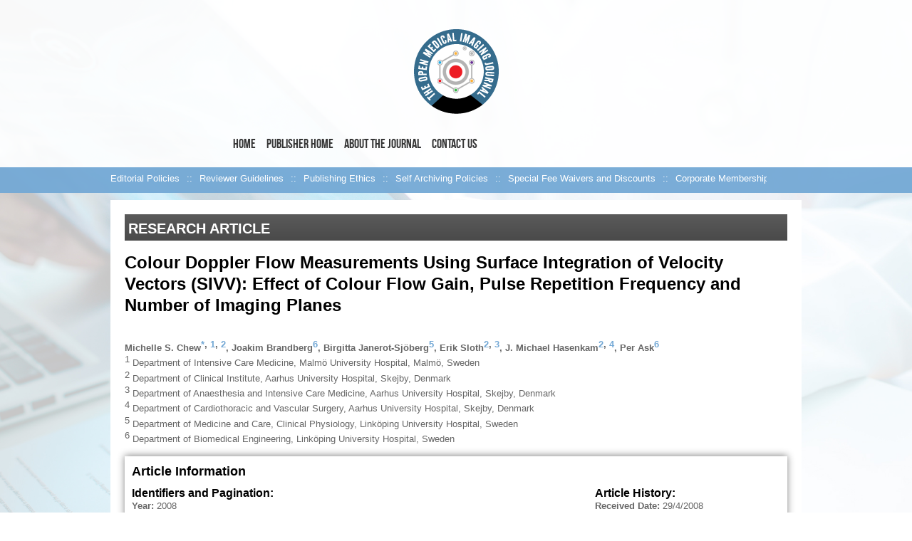

--- FILE ---
content_type: text/html; charset=utf-8
request_url: https://openmedicalimagingjournal.com/VOLUME/2/PAGE/56/FULLTEXT/
body_size: 5657
content:

<!doctype html>
<html lang="en">
<head><script type="text/javascript" async
		src="https://cdnjs.cloudflare.com/ajax/libs/mathjax/2.7.2/MathJax.js?config=TeX-MML-AM_CHTML"></script><title>Colour Doppler Flow Measurements Using Surface Integration of Velocity Vectors (SIVV): Effect of Colour Flow Gain, Pulse Repetition Frequency and Number of Imaging Planes</title><meta charset="utf-8"><meta http-equiv="X-UA-Compatible" content="IE=edge,chrome=1"><meta name="viewport" content="width=device-width, initial-scale=1, maximum-scale=1"><link rel="stylesheet" href="/css/style.css" type="text/css" media="screen"><link class="skin" rel="stylesheet" href="/css/skins/blue/style-1.css" type="text/css" media="screen"><script language="Javascript" type="text/javascript" src="/mathml/mathml_viewer.js"></script><meta name="dc.identifier" content="doi:"><meta name="keywords" content="Flow, doppler, echocardiography, cardiac output, Colour Doppler Flow Measurements Using Surface Integration of Velocity Vectors (SIVV): Effect of Colour Flow Gain, Pulse Repetition Frequency and Number of Imaging Planes, Michelle S. Chew, Joakim Brandberg, Birgitta Janerot-Sjöberg, Erik Sloth, J. Michael Hasenkam, Per Ask, , TOMIJ-2-56"><meta name="description" content="Colour Doppler Flow Measurements Using Surface Integration of Velocity Vectors (SIVV): Effect of Colour Flow Gain, Pulse Repetition Frequency and Number of Imaging Planes"><meta name="citation_title" content="Colour Doppler Flow Measurements Using Surface Integration of Velocity Vectors (SIVV): Effect of Colour Flow Gain, Pulse Repetition Frequency and Number of Imaging Planes"><meta name="citation_author" content="Chew, Michelle S."><meta name="citation_author" content="Brandberg, Joakim"><meta name="citation_author" content="Janerot-Sjöberg, Birgitta"><meta name="citation_author" content="Sloth, Erik"><meta name="citation_author" content="Hasenkam, J. Michael"><meta name="citation_author" content="Ask, Per"><meta name="citation_date" content="2008/6/24"><meta name="citation_journal_title" content="The Open Medical Imaging Journal"><meta name="citation_volume" content="2"><meta name="citation_issue" content="1"><meta name="citation_pdf_url" content="https://openmedicalimagingjournal.com/VOLUME/2/PAGE/56/PDF/"></head><body>
	<!-- Header -->
	<div id="header-container" class="clearfix"><div id="header"><div id="logo"><a href="../../../../../../../index.php"><img src="/img/logo.png"></a></div><div id="header-ads"><img src="/img/top-banner.jpg"></div><div id="main-menu"><div id="main-menu-left-nav"><a href="#">left</a></div><div id="main-menu-right-nav"><a href="#">right</a></div><div id="sf-menu-container"><ul class="sf-menu"><li><a href="/index.php">Home</a></li><li><a href="https://benthamopen.com/">Publisher Home</a></li><li><a href="/about-the-journal.php">About the Journal</a></li><li><a href="/contact-us.php">Contact Us</a></li></ul></div><form action="../../../../../../../search-results.php" id="cse-search-box" method="get"><div id="search-bar"><input type="hidden" name="cx" value="partner-pub-2685163628273835:9078792219" /><input type="hidden" name="cof" value="FORID:10" /><input type="hidden" name="ie" value="UTF-8" /><input type="text" name="q" placeholder="Search"><input type="submit" name="sa" value=""></div></form></div></div></div>	<!-- End Header -->

	<!-- Sub Menu -->
	<div id="sub-menu-container"><div id="sub-menu"><div id="sub-menu-left-nav"><a href="#">left</a></div><div id="sub-menu-right-nav"><a href="#">right</a></div><div id="sub-menu-ul-container"><ul><li><a href="/editorial-policies.php">Editorial Policies</a></li><li><a href="/reviewer-guidelines.php">Reviewer Guidelines</a></li><li><a href="/publishing-ethics.php">Publishing Ethics</a></li><li><a href="/self-archiving-policies.php">Self Archiving Policies</a></li><li><a href="/special-fee-waiver.php">Special Fee Waivers and Discounts</a></li><li><a href="/corporate-memberships.php">Corporate Memberships</a></li></ul></div></div></div>	<!-- End Sub Menu -->

	<div id="container" class="clearfix">
		<!-- Content -->
		<div id="content">
				
			<div class="page-container singlepost">
	
			<h2 style="color:#ffffff;padding:5px; padding-top:8px; font-size:20px;" class="widget-bg">RESEARCH ARTICLE</h2><br/>			
			
			
			<!DOCTYPE html PUBLIC "-//W3C//DTD XHTML 1.0 Transitional//EN" "http://www.w3.org/TR/xhtml1/DTD/xhtml1-transitional.dtd">


<div id="article-level-0-front" class="fm">


<h1>Colour Doppler Flow Measurements Using Surface Integration of Velocity Vectors (SIVV): Effect of Colour Flow Gain, Pulse Repetition Frequency and Number of Imaging Planes
</h1>
<br><br><span class="capture-id"><strong>Michelle S. Chew<sup><a href="#cor1">*</a><span>, </span><a href="#aff1">1</a><span>, </span><a href="#aff2">2</a></sup></strong></span><span><strong>, </strong></span><span class="capture-id"><strong>Joakim Brandberg<sup><a href="#aff6">6</a></sup></strong></span><span><strong>, </strong></span><span class="capture-id"><strong>Birgitta Janerot-Sjöberg<sup><a href="#aff5">5</a></sup></strong></span><span><strong>, </strong></span><span class="capture-id"><strong>Erik Sloth<sup><a href="#aff2">2</a><span>, </span><a href="#aff3">3</a></sup></strong></span><span><strong>, </strong></span><span class="capture-id"><strong>J. Michael Hasenkam<sup><a href="#aff2">2</a><span>, </span><a href="#aff4">4</a></sup></strong></span><span><strong>, </strong></span><span class="capture-id"><strong>Per Ask<sup><a href="#aff6">6</a></sup></strong></span><br><div>
<a name="aff1"></a><sup>1</sup> Department of Intensive Care Medicine, Malmö University Hospital, Malmö, Sweden<br>
</div>
<div>
<a name="aff2"></a><sup>2</sup> Department of Clinical Institute, Aarhus University Hospital, Skejby, Denmark<br>
</div>
<div>
<a name="aff3"></a><sup>3</sup> Department of Anaesthesia and Intensive Care Medicine, Aarhus University Hospital, Skejby, Denmark<br>
</div>
<div>
<a name="aff4"></a><sup>4</sup> Department of Cardiothoracic and Vascular Surgery, Aarhus University Hospital, Skejby, Denmark<br>
</div>
<div>
<a name="aff5"></a><sup>5</sup> Department of Medicine and Care, Clinical Physiology, Linköping University Hospital, Sweden<br>
</div>
<div>
<a name="aff6"></a><sup>6</sup> Department of Biomedical Engineering, Linköping University Hospital, Sweden<br>
</div>
<br><div class="article_information">
<h3 style="display:inline;">Article Information</h3>
<br><div id="identifier_pagination">
<h4>Identifiers and Pagination:</h4>
<strong>Year: </strong>2008<br><span class="gen"><strong>Volume: </strong></span>2<br><span class="gen"><strong>First Page: </strong></span>56<br> <span class="gen"><strong>Last Page: </strong></span>61<br>
<span class="gen"><strong>Publisher Id: </strong></span><a href="../../../../../../../../VOLUME/2/PAGE/56/FULLTEXT/">TOMIJ-2-56</a><br>
</div>
<div id="article_history" style="width:250px;">
<h4>Article History:</h4>
<strong>Received Date:</strong> 29/4/2008<br><strong>Revision Received Date:</strong> 6/6/2008<br><strong>Acceptance Date:</strong> 8/6/2008<br><strong>Electronic publication date: </strong><span class="gen"></span>24/6/2008<br>
<strong>Collection year: </strong><span class="gen"></span>2008<br>
</div>
</div>
<br><div class="copyrights">
<strong>© 2008 Chew <em> et al</em>.
</strong><br><br><span class="gen" style="text-transform:capitalize">open-access license: </span>This is an open access article distributed under the terms of the Creative Commons Attribution 4.0 International Public License (CC-BY 4.0), a copy of which is available at: <a target="xrefwindow" href="https://creativecommons.org/licenses/by/4.0/legalcode">https://creativecommons.org/licenses/by/4.0/legalcode</a>. This license permits unrestricted use, distribution, and reproduction in any medium, provided the original author and source are credited.</div>
<br><div class="author_notes"><span class="capture-id"><a name="cor1"></a><sup>*</sup> Address correspondence to this author at the Department of Intensive Care Medicine, Malmö University Hospital, Malmö, Sweden; E-mail: <a href="mailto:Michelle.Chew@med.lu.se">Michelle.Chew@med.lu.se</a></span></div>
<br><br><div>
<div class="abstract">
<h2 class="widget-title">Abstract</h2>
<p>Surface Integration of Velocity Vectors is a colour Doppler control volume technique for blood flow measurements.
Factors such as colour flow gain (CFG), pulse repetition frequency (PRF) and the number of imaging planes may
however affect the quality of measurements. Our aim was to describe how CFG and PRF affect the accuracy of Surface
Integration of Velocity Vectors (SIVV) flow in <em>in vitro</em> models and to investigate the number of planes required for precise
SIVV measurements in an <em>in vitro</em> model and <em>in vivo</em> at the left ventricular outflow tract. Our results show that the
measured SIVV flow varied according to the gain setting while PRF had no significant effect. At least two planes were
necessary to obtain &lt;10% measurement error <em>in vitro</em>, and four planes were required for &lt;20% measurement error <em>in vivo</em>.
We conclude that CFG but not PRF had significant effects on the velocity estimate. At least two and preferably &gt;4 imaging
planes are required for precise SIVV flow measurements.</p>
</div>
<div class="keywords">
<strong>Keywords: </strong>Flow, doppler, echocardiography, cardiac output.<br>
</div>
<br>
</div>
<hr>
<div id="tag-button" style="overflow:hidden"><div class="widget-container tags-widget">
<a target="_blank" href="/VOLUME/2/PAGE/56/PDF/">
        Download PDF
    </a> </div></div>
<hr>
</div>

<div id="article-level-0-body" class="body">

</div>

<div id="article-level-0-back" class="bm">

</div>
			</div>
			
            
            <div class="singlepost ref_back">
            
                        
            </div>
            
            <div class="singlepost ref_back" style="padding:10px;">
                        </div>
        </div>
        
        
        <!-- End Content -->

        <!-- Sidebar -->
        <div id="sidebar">
    <ul>
        
		<!-- Published Contents -->
            <li class="masonry"><h3 class="widget-title">Published Contents</h3><div class="widget-container archives-widget"><ul><li style="border-bottom:thin dotted #000 ; padding-bottom:5px; margin-top:6px;"><a href="/VOLUME/12/">Volume 12, 2020</a></li><li style="border-bottom:thin dotted #000 ; padding-bottom:5px; margin-top:6px;"><a href="/VOLUME/11/">Volume 11, 2019</a></li><li style="border-bottom:thin dotted #000 ; padding-bottom:5px; margin-top:6px;"><a href="/VOLUME/10/">Volume 10, 2018</a></li><li style="border-bottom:thin dotted #000 ; padding-bottom:5px; margin-top:6px;"><a href="/VOLUME/9/">Volume 9, 2015</a></li><li style="border-bottom:thin dotted #000 ; padding-bottom:5px; margin-top:6px;"><a href="/VOLUME/8/">Volume 8, 2014</a></li><li style="border-bottom:thin dotted #000 ; padding-bottom:5px; margin-top:6px;"><a href="/VOLUME/7/">Volume 7, 2013</a></li><li style="border-bottom:thin dotted #000 ; padding-bottom:5px; margin-top:6px;"><a href="/VOLUME/6/">Volume 6, 2012</a></li><li style="border-bottom:thin dotted #000 ; padding-bottom:5px; margin-top:6px;"><a href="/VOLUME/5/">Volume 5, 2011</a></li><li style="border-bottom:thin dotted #000 ; padding-bottom:5px; margin-top:6px;"><a href="/VOLUME/4/">Volume 4, 2010</a></li><li style="border-bottom:thin dotted #000 ; padding-bottom:5px; margin-top:6px;"><a href="/VOLUME/3/">Volume 3, 2009</a></li><li style="border-bottom:thin dotted #000 ; padding-bottom:5px; margin-top:6px;"><a href="/VOLUME/2/">Volume 2, 2008</a></li><li style="border-bottom:thin dotted #000 ; padding-bottom:5px; margin-top:6px;"><a href="/VOLUME/1/">Volume 1, 2007</a></li></ul></div></li>        <!-- End Published Contents -->

         
                  <!-- End Popular, Recent and Comments -->
		
		<li class="masonry"><h3 class="widget-title">About the Journal</h3><div class="widget-container "><table style="border:none;"><tr><td style="vertical-align:top;"><img src="/img/cover.png"/></td><td style="vertical-align:top; padding-left:5px;"><h1 class="with-line">The Open Medical Imaging Journal</h1><strong>ISSN: </strong>1874-3471<br /><strong>Volume: </strong>12, 2020<br /><br /><div id="tag-button" style="overflow:hidden;"><div style="padding:0px;" class="widget-container tags-widget"><a href="../../../../../../../../../journal-files/flyer/TOMIJ-flyer.pdf">
										Download Flyer
									</a></div></div></td></tr></table><br /><br /><div><a style="font-size: 11px; font-weight: bold; color:#313131; " class="more-link" href="/about-the-journal.php">READ MORE</a></div></div></li>        

        
                
      

        
			
			
			
			
        <!-- Indexing Agencies widget -->
                    <!-- End Indexing Agencies widget -->
        
			<!-- Advertisement -->
						<!-- End  -->
			
			
			
			
			
        
        <!-- PodCasts Widget -->
                    <!-- End PodCasts Widget -->
        
        <!-- Social Networks -->
                    <!-- End Social Networks -->

        <!-- Subscribe TOC Alerts -->
                    <!-- End Subscribe TOC Alerts -->
        
    </ul>
</div>        <!-- End Sidebar -->

        <!-- Footer -->
        <style>


.cd-top {
padding:13px;
  height: 20px;
  width: 20px;
  position: fixed;
  bottom: 50px;
  right: 10px;
  /*background: #f9b42b;*/
  opacity: 0;

}

.cd-top.cd-top--show,
.cd-top.cd-top--fade-out,
.cd-top.cd-top--show {
  /* the button becomes visible */
  visibility: visible;
  opacity: 1;
    
}



@media only screen and (min-width: 768px) {
  .cd-top {
    right: 20px;
    bottom: 20px;
  }
}

@media only screen and (min-width: 1024px) {
  .cd-top {
    height: 50px;
    width: 50px;
    right: 20px;
    bottom: 30px;
    border-radius:3px;
  }
}




</style>
<!-- <div id="footer">       	
    <div id="top-button">
        <a href="#" class="cd-top js-cd-top hidden-xs hidden-sm" title="Back To Top"></a>
    </div>
    <ul>
        <li>
                    </li>
        <li>
                    </li>
        <li>
                    </li>
    </ul>
</div> -->

<script>
(function(){var backTop=document.getElementsByClassName('js-cd-top')[0],offset=300,offsetOpacity=12000,scrollDuration=900
scrolling=false;if(backTop){window.addEventListener("scroll",function(event){if(!scrolling){scrolling=true;(!window.requestAnimationFrame)?setTimeout(checkBackToTop,250):window.requestAnimationFrame(checkBackToTop);}});backTop.addEventListener('click',function(event){event.preventDefault();(!window.requestAnimationFrame)?window.scrollTo(0,0):scrollTop(scrollDuration);});}
function checkBackToTop(){var windowTop=window.scrollY||document.documentElement.scrollTop;(windowTop>offset)?addClass(backTop,'cd-top--show'):removeClass(backTop,'cd-top--show','cd-top--fade-out');(windowTop>offsetOpacity)&&addClass(backTop,'cd-top--fade-out');scrolling=false;}
function scrollTop(duration){var start=window.scrollY||document.documentElement.scrollTop,currentTime=null;var animateScroll=function(timestamp){if(!currentTime)currentTime=timestamp;var progress=timestamp-currentTime;var val=Math.max(Math.easeInOutQuad(progress,start,-start,duration),0);window.scrollTo(0,val);if(progress<duration){window.requestAnimationFrame(animateScroll);}};window.requestAnimationFrame(animateScroll);}
Math.easeInOutQuad=function(t,b,c,d){t/=d/2;if(t<1)return c/2*t*t+b;t--;return-c/2*(t*(t-2)-1)+b;};function hasClass(el,className){if(el.classList)return el.classList.contains(className);else return!!el.className.match(new RegExp('(\\s|^)'+className+'(\\s|$)'));}
function addClass(el,className){var classList=className.split(' ');if(el.classList)el.classList.add(classList[0]);else if(!hasClass(el,classList[0]))el.className+=" "+classList[0];if(classList.length>1)addClass(el,classList.slice(1).join(' '));}
function removeClass(el,className){var classList=className.split(' ');if(el.classList)el.classList.remove(classList[0]);else if(hasClass(el,classList[0])){var reg=new RegExp('(\\s|^)'+classList[0]+'(\\s|$)');el.className=el.className.replace(reg,' ');}
if(classList.length>1)removeClass(el,classList.slice(1).join(' '));}})();




(function(){
    // Back to Top - by CodyHouse.co
    var backTop = document.getElementsByClassName('js-cd-top')[0],
        // browser window scroll (in pixels) after which the "back to top" link is shown
        offset = 300,
        //browser window scroll (in pixels) after which the "back to top" link opacity is reduced
        offsetOpacity = 12000,
        scrollDuration = 900,
        scrolling = false;
    if( backTop ) {
        //update back to top visibility on scrolling
        window.addEventListener("scroll", function(event) {
            if( !scrolling ) {
                scrolling = true;
                (!window.requestAnimationFrame) ? setTimeout(checkBackToTop, 250) : window.requestAnimationFrame(checkBackToTop);
            }
        });
        //smooth scroll to top
        backTop.addEventListener('click', function(event) {
            event.preventDefault();
            (!window.requestAnimationFrame) ? window.scrollTo(0, 0) : scrollTop(scrollDuration);
        });
    }

    function checkBackToTop() {
        var windowTop = window.scrollY || document.documentElement.scrollTop;
        ( windowTop > offset ) ? addClass(backTop, 'cd-top--show') : removeClass(backTop, 'cd-top--show', 'cd-top--fade-out');
        ( windowTop > offsetOpacity ) && addClass(backTop, 'cd-top--fade-out');
        scrolling = false;
    }
    
    function scrollTop(duration) {
        var start = window.scrollY || document.documentElement.scrollTop,
            currentTime = null;
            
        var animateScroll = function(timestamp){
            if (!currentTime) currentTime = timestamp;        
            var progress = timestamp - currentTime;
            var val = Math.max(Math.easeInOutQuad(progress, start, -start, duration), 0);
            window.scrollTo(0, val);
            if(progress < duration) {
                window.requestAnimationFrame(animateScroll);
            }
        };

        window.requestAnimationFrame(animateScroll);
    }


    //class manipulations - needed if classList is not supported
    function hasClass(el, className) {
        if (el.classList) return el.classList.contains(className);
        else return !!el.className.match(new RegExp('(\\s|^)' + className + '(\\s|$)'));
    }
    function addClass(el, className) {
        var classList = className.split(' ');
        if (el.classList) el.classList.add(classList[0]);
        else if (!hasClass(el, classList[0])) el.className += " " + classList[0];
        if (classList.length > 1) addClass(el, classList.slice(1).join(' '));
    }
    function removeClass(el, className) {
        var classList = className.split(' ');
        if (el.classList) el.classList.remove(classList[0]);    
        else if(hasClass(el, classList[0])) {
            var reg = new RegExp('(\\s|^)' + classList[0] + '(\\s|$)');
            el.className=el.className.replace(reg, ' ');
        }
        if (classList.length > 1) removeClass(el, classList.slice(1).join(' '));
    }
})();   

</script>        <!-- End Footer -->

        <!-- Copyright-->
        <div id="copyright">
    <a href="#"><img alt="" src="/img/logo-footer.png"></a><br/> 
</div>

--- FILE ---
content_type: text/css
request_url: https://openmedicalimagingjournal.com/css/style.css
body_size: 108578
content:
/* New Changes 5-Dec-2017 */

.copyrights{
	 box-shadow: 0px -1px 10px #888888; 
	 padding:10px;
	 background-color:#ffffff;
	 overflow:hidden;
}

.author_notes {
	box-shadow: 0px -1px 10px #888888;
	background-color:#ffffff;
	padding:10px;
	overflow:hidden;
}

.article_information {
	box-shadow: 0px -1px 10px #888888;
	background-color:#ffffff;
	padding:10px;
	overflow:hidden;
}

.article_metrics {
	box-shadow: 0px -1px 10px #888888;
	background-color:#ffffff;
	padding:10px;
	overflow:hidden;
}

/*
Theme Name: WP Next Magazine
Theme URI: http://www.nextwpthemes.com/themes/nextwpmagazine/
Author: nextWPthemes
Author URI: http://www.nextwpthemes.com
Description: Next WP Magazine is a feature-rich and fully responsive WordPress magazine/news theme, suitable for almost any niche. Flexible Homepage layout The homepage layout is very flexible, you can built your own layout based on your needs using our drag and drop modules. Foto Featured Slider You can show or hide a featured slider in the homepage. You also have the option if you want to show all featured posts throughout all categories to show in the slider or only posts from specific category! 40 ready skins You can also easily change the skin so it fits your needs! There are 40 ready skins to choose from!
Version: 1.0.2
License: GNU General Public License
License URI: license.txt
*/

/*-------------------------------------------------*/
/* =  Reset
/*-------------------------------------------------*/

/* The Modal (background) */
.modal {
    display: none; /* Hidden by default */
    position: fixed; /* Stay in place */
    z-index: 999999999999999999; /* Sit on top */
    padding-top: 100px; /* Location of the box */
    left: 0;
    top: 0;
    width: 100%; /* Full width */
    height: 100%; /* Full height */
    overflow: auto; /* Enable scroll if needed */
    background-color: rgb(0,0,0); /* Fallback color */
    background-color: rgba(0,0,0,0.4); /* Black w/ opacity */
}

/* Modal Content */
.modal-content {
    position: relative;
    background-color: #fefefe;
    margin: auto;
    padding: 0;
    border: 1px solid #888;
    width: 50%;
    box-shadow: 0 4px 8px 0 rgba(0,0,0,0.2),0 6px 20px 0 rgba(0,0,0,0.19);
    -webkit-animation-name: animatetop;
    -webkit-animation-duration: 0.4s;
    animation-name: animatetop;
    animation-duration: 0.4s
}

/* Add Animation */
@-webkit-keyframes animatetop {
    from {top:-300px; opacity:0} 
    to {top:0; opacity:1}
}

@keyframes animatetop {
    from {top:-300px; opacity:0}
    to {top:0; opacity:1}
}

/* The Close Button */
.close {
    color: white;
    float: right;
    font-size: 28px;
    font-weight: bold;
}

.close:hover,
.close:focus {
    color: #000;
    text-decoration: none;
    cursor: pointer;
}

.modal-header {
    padding: 5px 16px;
    background: #5a5a5a; /* Old browsers */
 background: -moz-linear-gradient(top,  #5a5a5a 0%, #4a4a4a 100%); /* FF3.6+ */
 background: -webkit-gradient(linear, left top, left bottom, color-stop(0%,#5a5a5a), color-stop(100%,#4a4a4a)); /* Chrome,Safari4+ */
 background: -webkit-linear-gradient(top,  #5a5a5a 0%,#4a4a4a 100%); /* Chrome10+,Safari5.1+ */
 background: -o-linear-gradient(top,  #5a5a5a 0%,#4a4a4a 100%); /* Opera 11.10+ */
 background: -ms-linear-gradient(top,  #5a5a5a 0%,#4a4a4a 100%); /* IE10+ */
 background: linear-gradient(top,  #5a5a5a 0%,#4a4a4a 100%); /* W3C */
 filter: progid:DXImageTransform.Microsoft.gradient( startColorstr='#5a5a5a', endColorstr='#4a4a4a',GradientType=0 );	
    color: white;
}

.modal-body {padding: 2px 16px;}

.modal-footer {
    padding: 5px 16px;
    background-color: rgb(115, 168, 213);
    color: white;
}



html, body, div, span, applet, object, iframe,
h1, h2, h3, h4, h5, h6, p, blockquote, pre,
a, abbr, acronym, address, big, cite, code,
del, dfn, em, ins, kbd, q, s, samp,
small, strike, strong, sub, sup, tt, var,
b, u, i, center,
dl, dt, dd, ol, ul, li,
fieldset, form, label, legend, caption,
article, aside, canvas, details, embed, 
figure, figcaption, footer, header, hgroup, 
menu, nav, output, ruby, section, summary,
time, mark, audio, video {
	margin: 0;
	padding: 0;
	border: 0;
	font-size: 100%;
	font: inherit;
	line-height:16px;
}
/* HTML5 display-role reset for older browsers */
article, aside, details, figcaption, figure, 
footer, header, hgroup, menu, nav, section {
	display: block;
}

#identifier_pagination{
	float:left; overflow:hidden; padding:10px;  padding-left:0px;
}

#article_history{
	float:right; overflow:hidden; padding:10px; padding-left:10px;
}

body {
	line-height: 1;
}
ol, ul {
	list-style: none;
}
blockquote, q {
	quotes: none;
}
blockquote:before, blockquote:after,
q:before, q:after {
	content: '';
	content: none;
}

.table-container
	{
		width: 100%;
		overflow-y: auto;
		_overflow: auto;
		margin: 0 0 1em;
	}
	
table {
	border-collapse: collapse;
	border-spacing: 0;
}

input, select, textarea {
	outline: none;
}

/*-------------------------------------------------*/
/* =  Font
/*-------------------------------------------------*/
@font-face {
    font-family: 'BebasNeueRegular';
    src: url('../font/bebasneue-webfont.eot');
    src: url('../font/bebasneue-webfont.eot?#iefix') format('eot'),
         url('../font/bebasneue-webfont.woff') format('woff'),
         url('../font/BebasNeue-webfont.ttf') format('truetype'),
         url('../font/bebasneue-webfont.svg#webfontX0YNjQNl') format('svg');
    font-weight: normal;
    font-style: normal;

}

/*-------------------------------------------------*/
/* =  General Style
/*-------------------------------------------------*/
html { 
	background: url('../img/bg.jpg') no-repeat center center fixed;
	-webkit-background-size: cover;
	-moz-background-size: cover;
	-o-background-size: cover;
	background-size: cover;
}

body {
	font-family: arial;
	font-size: 13px;
	color: #666;
}


/*-------------------------------------------------*/
/* =  Main Content Styles
/*-------------------------------------------------*/
address { font-style: italic; }

abbr[title],
acronym[title],
dfn[title] {
	cursor: help;
	border-bottom: 1px dotted #666;
}

strong { font-weight: bold; }

em,
dfn,
cite { font-style: italic; }

dfn { font-weight: bold; }


small { font-size: 11px; }

del { text-decoration: line-through; }

ins { text-decoration: underline; }

code,
pre { line-height: 18px; }

var,
kbd,
samp,
code,
pre {
	font: 11px/19px Courier, "Courier New";
	color: #333;
	background: #f8f8f8;
}

kbd { font-weight: bold; }

samp,
var { font-style: italic; }

pre {
	white-space: pre;
	overflow: auto;
	padding: 10px;
	margin: 40px;
	clear: both;
	-webkit-border-radius: 3px;
	-moz-border-radius: 3px;
	border-radius: 3px;
}

code { padding: 3px; }

table {
	border: 1px solid #ccc;
	border-width: 1px;
	line-height: 18px;
	margin: 0 0 22px 0;
	text-align: left;
	padding: 0 5px;
}

table .even { background: #ddd; }

caption { text-align: left; }

/*
tr { border-bottom: 1px solid #ccc; }

th,
td {
	padding: 5px;
	vertical-align: middle;
	text-align: center;
}
*/
a {
	text-decoration:none;
	transition: color 0.2s linear;
	-moz-transition: color 0.2s linear;
	-webkit-transition: color 0.2s linear;
	-o-transition: color 0.2s linear;
	outline: none;
	color: rgb(115, 168, 213);
}

a:hover {
	color: #316D89;
}

p {
	color: #4d4d4d;
	line-height: 20px;
}

#container {
	width: 1300px;
	margin: auto;
}

.clearfix:after {
   content: ".";
   visibility: hidden;
   display: block;
   height: 0;
   clear: both;
}

/*-------------------------------------------------*/
/* =  FancyBox - v2.0.6
/*-------------------------------------------------*/
.fancybox-tmp iframe, .fancybox-tmp object {
	vertical-align: top;
	padding: 0;
	margin: 0;
}

.fancybox-wrap {
	position: absolute;
	top: 0;
	left: 0;
	z-index: 8020;
}

.fancybox-skin {
	position: relative;
	padding: 0;
	margin: 0;
	background: #f9f9f9;
	color: #444;
	text-shadow: none;
	-webkit-border-radius: 4px;
	   -moz-border-radius: 4px;
	        border-radius: 4px;
}

.fancybox-opened {
	z-index: 8030;
}

.fancybox-opened .fancybox-skin {
	-webkit-box-shadow: 0 10px 25px rgba(0, 0, 0, 0.5);
	   -moz-box-shadow: 0 10px 25px rgba(0, 0, 0, 0.5);
	        box-shadow: 0 10px 25px rgba(0, 0, 0, 0.5);
}

.fancybox-outer, .fancybox-inner {
	padding: 0;
	margin: 0;
	position: relative;
	outline: none;
}

.fancybox-inner {
	overflow: hidden;
}

.fancybox-type-iframe .fancybox-inner {
	-webkit-overflow-scrolling: touch;
}

.fancybox-error {
	color: #444;
	font: 14px/20px "Helvetica Neue",Helvetica,Arial,sans-serif;
	margin: 0;
	padding: 10px;
}

.fancybox-image, .fancybox-iframe {
	display: block;
	width: 100%;
	height: 100%;
	border: 0;
	padding: 0;
	margin: 0;
	vertical-align: top;
}

.fancybox-image {
	max-width: 100%;
	max-height: 100%;
}

#fancybox-loading, .fancybox-close, .fancybox-prev span, .fancybox-next span {
	background-image: url(../img/fancybox/fancybox_sprite.png);
}

#fancybox-loading {
	position: fixed;
	top: 50%;
	left: 50%;
	margin-top: -22px;
	margin-left: -22px;
	background-position: 0 -108px;
	opacity: 0.8;
	cursor: pointer;
	z-index: 8020;
}

#fancybox-loading div {
	width: 44px;
	height: 44px;
	background: url(../img/fancybox/fancybox_loading.gif) center center no-repeat;
}

.fancybox-close {
	position: absolute;
	top: -18px;
	right: -18px;
	width: 36px;
	height: 36px;
	cursor: pointer;
	z-index: 8040;
}

.fancybox-nav {
	position: absolute;
	top: 0;
	width: 40%;
	height: 100%;
	cursor: pointer;
	background: transparent url(../img/fancybox/blank.gif); /* helps IE */
	-webkit-tap-highlight-color: rgba(0,0,0,0);
	z-index: 8040;
}

.fancybox-prev {
	left: 0;
}

.fancybox-next {
	right: 0;
}

.fancybox-nav span {
	position: absolute;
	top: 50%;
	width: 36px;
	height: 34px;
	margin-top: -18px;
	cursor: pointer;
	z-index: 8040;
	visibility: hidden;
}

.fancybox-prev span {
	left: 20px;
	background-position: 0 -36px;
}

.fancybox-next span {
	right: 20px;
	background-position: 0 -72px;
}

.fancybox-nav:hover span {
	visibility: visible;
}

.fancybox-tmp {
	position: absolute;
	top: -9999px;
	left: -9999px;
	padding: 0;
	overflow: visible;
	visibility: hidden;
}

/* Overlay helper */

#fancybox-overlay {
	position: absolute;
	top: 0;
	left: 0;
	overflow: hidden;
	display: none;
	z-index: 8010;
	background: #000;
}

#fancybox-overlay.overlay-fixed {
	position: fixed;
	bottom: 0;
	right: 0;
}

/* Title helper */

.fancybox-title {
	visibility: hidden;
	font: normal 13px/20px "Helvetica Neue",Helvetica,Arial,sans-serif;
	position: relative;
	text-shadow: none;
	z-index: 8050;
}

.fancybox-opened .fancybox-title {
	visibility: visible;
}

.fancybox-title-float-wrap {
	position: absolute;
	bottom: 0;
	right: 50%;
	margin-bottom: -35px;
	z-index: 8030;
	text-align: center;
}

.fancybox-title-float-wrap .child {
	display: inline-block;
	margin-right: -100%;
	padding: 2px 20px;
	background: transparent; /* Fallback for web browsers that doesn't support RGBa */
	background: rgba(0, 0, 0, 0.8);
	-webkit-border-radius: 15px;
	   -moz-border-radius: 15px;
	        border-radius: 15px;
	text-shadow: 0 1px 2px #222;
	color: #FFF;
	font-weight: bold;
	line-height: 24px;
	white-space: nowrap;
}

.fancybox-title-outside-wrap {
	position: relative;
	margin-top: 10px;
	color: #fff;
}

.fancybox-title-inside-wrap {
	margin-top: 10px;
}

.fancybox-title-over-wrap {
	position: absolute;
	bottom: 0;
	left: 0;
	color: #fff;
	padding: 10px;
	background: #000;
	background: rgba(0, 0, 0, .8);
}

/*-------------------------------------------------*/
/* =  Header
/*-------------------------------------------------*/
#header-container {
	position: relative;
	background: #ffffffe6;
}

#header {
	width: 1300px;
	margin: 0px auto;
	padding-top: 0px;
}

#logo {
	float: left;
	padding: 12px 0px;
	margin-top: 15px;
}

#header-ads {
	/*width: 800px;*/
	height: 116px;
	float: right;
	text-align: right;
	margin-top: 35px;
}

/*-------------------------------------------------*/
/* =  Slider - Flexslider
/*-------------------------------------------------*/
.flex-container a:active,
.flexslider a:active,
.flex-container a:focus,
.flexslider a:focus  {outline: none;}
.slides,
.flex-control-nav,
.flex-direction-nav {margin: 0 !important; padding: 0; list-style: none;}

.flexslider {margin: 0; padding: 0;}
.flexslider .slides > li {display: none; -webkit-backface-visibility: hidden;} /* Hide the slides before the JS is loaded. Avoids image jumping */
.flexslider .slides img { display: block; width: 925px !important; height: 877px !important; }
.flex-pauseplay span {text-transform: capitalize;}

/* -- Clearfix for the .slides element -- */
.slides:after {content: "."; display: block; clear: both; visibility: hidden; line-height: 0; height: 0;}
html[xmlns] .slides {display: block;}
* html .slides {height: 1%; list-style: none;}

.no-js .slides > li:first-child {display: block;}

.flexslider .slides {zoom: 1;}
.flexslider .slides > li {position: relative;}
.flex-container {zoom: 1; position: relative;}

.slider-wrapper {
	position: relative;
	width: 970px;
	height: 435px;
	margin-top: 20px;
}

.flexslider {
	position: relative;
	width: 585px;
	height: 313px;
	top: 122px;
	bottom: 0px;
}

.flex-caption {
	position:absolute;
	left:0px;
	top:-122px;
	right:0px;
	height:122px;
	width:970px;
	display:block;
	background:#eee;
	font-family:arial;
	z-index: 8;
}

.flex-caption h1 {
	padding: 20px 20px 2px 20px;
	font-size: 18px;
	font-weight: bold;
	overflow: hidden;
	line-height: 20px;
	max-height: 20px;
	margin-bottom: 10px;
}

.flex-caption a {
	color: #050505;
}

.flex-caption a:hover {
	color: #555;
}

.flex-caption p {
	padding: 0px 20px 0px 20px;
	line-height: 20px;
	font-size: 12px;
	overflow: hidden;
	max-height: 65px;
}

.nivo-html-caption {
	display: none;
}

/* -- Direction Nav -- */
.flex-direction-nav {
	position: absolute;
	top: 122px;
	right: 0px;
	width: 46px;
	height: 67px;
	z-index: 9;
}

.slides li,
.flex-control-nav li {
	list-style: none !important;
}

.slides li {
	display: none;
}

.slides li:first-child {
	display: list-item;
}

.flex-direction-nav li a {
	cursor: pointer;
}

.flex-direction-nav li a.prev {
	text-indent: -9999px;
	float: right;
	width: 45px;
	height: 34px;
	background: #eee url(../img/left-nav.png) no-repeat center center;
	border-top: 1px solid #dadada;
}

.flex-direction-nav li a.next {
	text-indent: -9999px;
	display: block;
	float: right;
	width: 45px;
	height: 34px;
	background: #eee url(../img/right-nav.png) no-repeat center center;
	border-bottom: 1px solid #cdcdcd;
}

/* -- Control Nav -- */
.flex-control-nav {
	padding: 7px 8px;
	border: 1px solid #363636;
	background: rgba(0,0,0,0.6);
	background: rgb(0,0,0)\0/;
	position: absolute;
	left: 20px;
	bottom: 20px;
	z-index: 10;
}

.flex-control-nav li {
	position: relative;
	float: left;
	width: 10px;
	height: 10px;
	margin-left: 4px;
	z-index: 9;
}

.flex-control-nav li:first-child {
	margin-left: 0px;
}

.flex-control-nav li a {
	float: left;
	width: 10px;
	height: 10px;
	background: #8D8F8C;
	text-indent: -9999px;
	cursor: pointer;
}

.flex-control-nav a.active {
	background: #fff;
	cursor: default;
}

/* -- Slider-post-info -- */
.slider-post-info {
	position: absolute;
	top: 192px;
	right: -1px;
	width: 45px;
	height: 243px;
	text-align: center;
	color: #fff;
	display: none;
	z-index: 4;
	overflow: hidden;
}

.slider-post-info.active {
	display: block;
}

.slider-post-info a,
.categories-right a {
	color:#fff;
}

.slider-post-info span,
.categories-right span {
	font-size: 9px;
	font-weight: bold;
	line-height: 14px;
	width: 100%;
	color: #fff;
}

.slider-post-info .date,
.categories-right .date {
	display: block;
	height: 37px;
	width: 41px;
	padding: 10px 2px 0px 2px;
	text-align: center;
	background: rgba(67,67,67,.9);
	background: rgb(67,67,67);
}

.slider-post-info .comments,
.categories-right .comments {
	display: block;
	text-align: center;
	background: rgba(140,140,140,.9);
	background: rgb(140,140,140)\0/;
}

.slider-post-info .comments a,
.categories-right .comments a {
	display: block;
	height: 20px;
	padding-top: 27px;
	text-align: center;
	/*
	background: url(../img/comment-icon-big.png) no-repeat center 9px;
	*/
}

.slider-post-info .more-link a,
.categories-right .more-link a {
	display: block;
	height: 199px;
	width: 45px;
	margin-left: 0px;
	text-indent: -9999px;
	background: url(../img/readmore-btn.png) no-repeat center center;
}

/* Slider icon */
#slider-item-icon {
	position: absolute;
	left: 0px;
	top: 122px;
	width: 102px;
	height: 55px;
	background: url(../img/icon-container.png) no-repeat;
	display: block;
	z-index: 7;
}

#slider-item-icon.image:before {
	float: left;
	content: url(../img/photo-icon.png);
	margin: 14px 0px 0px 20px;
}

#slider-item-icon.video:before {
	float:left;
	content: url(../img/video-icon.png);
	margin: 14px 0px 0px 20px;
}


/*-------------------------------------------------*/
/* =  Navigation
/*-------------------------------------------------*/
#main-menu {
	clear: both;
	float: left;
	padding: 15px 0px 18px 0px;
	position: relative;
	width: 100%;
	height: 50px;
}

#main-menu #sf-menu-container {
    float: left;
}

#main-menu #sf-menu-container > ul {
	float: left;
	position: relative;
	left: 0px;
	margin-left: 2px;
}

#main-menu #sf-menu-container > ul > li {
	float: left;
	display: inline-block;
	margin-left: 30px;
}

#main-menu #sf-menu-container > ul > li:first-child {
	margin-left: 0px !important;
}


#main-menu #sf-menu-container > ul > li > a {
	color: #353535;
	display: block;
	font-family: 'BebasNeueRegular';
	font-size: 18px;
	height: 30px;
	padding-top: 15px;
	position: relative;
	z-index: 10;
	border-top: 5px solid transparent;

	transition: border 0.2s linear;
	-moz-transition: border 0.2s linear;
	-webkit-transition: border 0.2s linear;
	-o-transition: border 0.2s linear;
}

#main-menu #sf-menu-container > ul > li > a:hover,
#main-menu #sf-menu-container > ul > li > a.active {
	border-top: 5px solid transparent;
}

/* -- Superfish Style -- */
.sf-menu,
.sf-menu * {
    /*margin: 0;*/
    padding: 0;
    list-style: none;
    /*margin-left: 35px;*/
}

.sf-menu ul.sub-menu {
    position: absolute;
    top: -999em;
    width: 224px;
}
.sf-menu ul li {
	width: 100%;
}
.sf-menu li:hover {
    visibility: inherit;
}
.sf-menu li {
    float: left;
    position: relative;
}
.sf-menu a {
    display: block;
    position: relative;
}
.sf-menu li:hover ul,
.sf-menu li.sfHover ul {
    float: left;
    top: 48px; /* match top ul list item height */
    z-index: 99;
}
ul.sf-menu li:hover li ul,
ul.sf-menu li.sfHover li ul { top: -999em }

.sf-with-ul {
	background: url(../img/drop-arrow.png) no-repeat;

}

.sf-menu ul {
	padding: 0px;
}

.sf-menu ul a {
	padding: 10px 20px;
	height: auto;
	line-height: 1em !important;
	color: #fff;
	letter-spacing: normal;
	text-transform: none;
	font-size: 12px;
}

.sf-menu ul a:hover {
	background-color: #430908;
}

/*-------------------------------------------------*/
/* =  Search Bar
/*-------------------------------------------------*/
#search-bar {
	float: right;
	margin-top: 12px;
	width: auto;
	height: 28px;
	border: 1px solid rgb(115, 168, 213);
	background: #fff;
}

#search-bar input[type="text"] {
	float: left;
	height: 26px;
	width:inherit;
	line-height: 26px;
	padding-left: 29px;
	border: 0px;
	/*border-right: 1px solid #e2e2e2;*/
	font-family: 'Times New Romans';
	font-style: italic;
	font-size: 13px;
	color: #bfbfbf;
}

#search-bar input[type="submit"] {
	border: 0px;
	border-left: 1px solid rgb(115, 168, 213);
	float: right;
	width: 31px;
	height: 28px;
	background:rgb(115, 168, 213) url(../img/search-icon.png) no-repeat center center;
	cursor: pointer;
}

/*-------------------------------------------------*/
/* =  Sub Menu
/*-------------------------------------------------*/
#sub-menu-container {
	clear: both;
	background: rgba(115, 168, 213, 0.94);
/*	border-top: 2px solid #000;*/
/*	border-bottom: 2px solid #000;*/
	padding: 8px 0px;
}

#sub-menu {
	width: 1300px;
	margin: 0px auto;
	overflow: hidden;
	position: relative;
	height: 20px;
}

#sub-menu #sub-menu-ul-container {
	float: left;
	width: 927px;
	margin-left: 0px;
	overflow: hidden;
}

#sub-menu #sub-menu-ul-container ul {
	list-style: none;
	width: 1000px;
	height: 20px;
	line-height: 20px;
	position: relative;
	left: 0px;
}

#sub-menu #sub-menu-ul-container ul li {
	float: left;
	padding-left: 10px;
}

#sub-menu #sub-menu-ul-container ul li:before {
	content: '::';
	padding-right: 10px;
	color: white;
}

#sub-menu #sub-menu-ul-container ul li:first-child {
	padding-left: 0px;
}

#sub-menu #sub-menu-ul-container ul li:first-child:before {
	content: '';
	padding-right: 0px;
}

#sub-menu #sub-menu-ul-container ul li a {
	color: #FFFFFF;
}

#sub-menu #sub-menu-ul-container ul li a:hover {
	color: #fff;
}

/*-------------------------------------------------*/
/* =  Content
/*-------------------------------------------------*/
#content {
	padding-right: 20px;
	float: left;
	width: 970px;
}

.page-container {
	margin-top: 20px;
	background: #fff;
	overflow: hidden;
	padding: 20px;
}

.page-container-ref {
	margin-top: 20px;
	background: #eee;
	overflow: hidden;
	padding: 20px;
}

.table-container-ref{
	font-size:12px; border:1;
}

.ref_label{
	text-align:right; vertical-align:top; border:0; width:20px; 
	padding:5px;
}

.ref_content{
	text-align:left; 
	vertical-align:top; 
	padding:5px;
}

.ref_row{
		border: none;
	}

.ref_back{
		background: #eee;
	}

.post-container {
	margin-top: 20px;
	position: relative;
	z-index: 15;
	background: #eee;
	overflow: hidden;
}

.post-container.padding {
	padding: 20px;
}

.post-container h2 {
	font-family: 'BebasNeueRegular';
	font-size: 22px;
	color: #424344;
	margin-bottom: 15px;
}

.post-container h2 a {
	color: #424344;
}

.post-container h3 {
	font-weight: bold;
	max-height: 32px;
	font-size: 13px;
	line-height: 16px;
	margin-bottom: 2px;
	overflow: hidden;
}

.post-container h3 a:hover {
	color: #555;
}

.post-container h3 a {
	color: #121212;
}

.post-container .left {
	width: 610px;
	float: left;
	padding: 15px 20px 15px 20px;
}

.post-container .left .post-item img {
	width: 616px;
	height: auto;
}

.post-container .left .post-item > a:before {
	content: '';
	width: 0px;
	height: 0px;
	position: absolute;
	display: none;
}

.post-container .left .post-item h3 {
	font-size: 16px;
	max-height: 41px;
	font-weight: bold;
	line-height: 21px;
	margin: 10px 0px 6px 0px;
}

.post-container .left .post-item p {
	max-height: 60px;
	line-height: 20px;
	font-size: 12px;
	overflow: hidden;
}

#video-category {
	overflow: hidden;
	padding-bottom: 20px;
}

#video-category .post-item {
	float: left;
	margin: 20px 0 0 20px;
}

#video-category .post-item h3 {
	margin: 10px 0 0 0;
}

#video-category .post-item > a {
	transition: opacity 0.3s linear;
	-moz-transition: opacity 0.3s linear;
	-webkit-transition: opacity 0.3s linear;
	-o-transition: opacity 0.3s linear;
}

#video-category .post-item > a:hover {
	opacity: 0.80;
	-moz-opacity: 0.80;
	filter:alpha(opacity=80);
}

#video-category .post-item > a:before {
	content: '';
	background: url(../img/video-play-icon.png) no-repeat center center;
}

.post-container .post-item-footer {
	margin-top: 15px;
	overflow: hidden;
}

.post-container .post-item-footer a.comments {
	float: left;
	color: #74766b;
	font-size: 11px;
	font-weight: bold;
	margin-right: 10px;
	padding-right: 18px;
	background: transparent url(../img/comment-icon-small.png) no-repeat right 2px;
}

.post-container .post-item-footer a.comments:hover {
	color: #999;
}

.post-container .post-item-footer a.more-link {
	float: left;
	font-size: 11px;
	font-weight: bold;
	color: #313131;
	padding-right: 16px;
	background: transparent url(../img/readmore-icon.png) no-repeat right 2px;
}

.post-container .post-item-footer a.more-link:hover {
	color: #666;
}

.post-container .right {
	width: 275px;
	border-left: 1px solid #C5C5C5;
	float: right;
	background: #DEDEDE;
	position: relative;
	bottom: 0px;
	padding: 15px 20px 0px 20px;
	min-height: 401px;
}

.post-container .right h2:after {
	content: "> From " attr(data-value) "";
	font-family: "Times New Roman";
	font-size: 11px;
	color: #424344;
	text-transform: uppercase;
	padding-left: 5px;
	position: relative;
	top:-3px;
}

.post-container .right ul li {
	border-top: 1px dotted #6a6a6a;
	padding: 18px 0px 18px 0px;
	position: relative;
	overflow: hidden;
}

.post-container .right ul li:before {
	content: '';
	border-top: 1px dotted #fff;
	height: 1px;
	position: absolute;
	left:0px;
	top:0px;
	right:0px;
}

.post-container .right ul li:first-child {
	border-top: none;
	padding-top: 0px;
}
.post-container .right ul li:first-child:before {
	content: '';
	border-top: none;
}

.post-container .right li img {
	float: left;
	width: 74px;
	height: 60px;
	margin-right: 10px;
}

.post-container .right li > a:before {
	content: '';
	width: 60px;
	height: 46px;
	position: absolute;
	left: 0px;
	border: 7px solid rgba(0, 0, 0, 0.9);
}

.post-container .right li > a:hover:before{
	content: '';
	width: 60px;
	height: 46px;
	position: absolute;
	left: 0px;
	border: 7px solid rgba(0, 0, 0, 0.7);
}

.post-container .right li h3 a:hover:before {
	left: 0px;
}

.post-container .right li span {
	color: #6a6a6a;
	font-size: 11px;
	line-height: 16px;
}

/*-------------------------------------------------*/
/* =  Gallery Carousel
/*-------------------------------------------------*/
.scroll-post {
	padding: 15px 20px 20px 20px;
	position: relative;
	z-index: 15;
}

.scroll-post .gallery-nav {
	position: absolute;
	top: 18px;
	right: 20px;
}

.jcarousel-container .jcarousel-prev, .jcarousel-container .jcarousel-next {
	float: left;
	width: 24px;
	height: 24px;
	text-indent: -9999px;
	background: transparent url(../img/post-nav.png) no-repeat;
	position: absolute;
	z-index: 12;
	top: -37px;
	cursor: pointer;
}

.jcarousel-container .jcarousel-prev {
	background-position: 0px 0px;
	margin-right: 3px;
	right: 24px;
}

.jcarousel-container .jcarousel-next {
	background-position: -27px 0px;
	right: 0px;
}

.jcarousel-clip {
	overflow: hidden;
}

.jcarousel-container .jcarousel-prev:hover {
	background-position: 0px -24px;
}

.jcarousel-container .jcarousel-next:hover {
	background-position: -27px -24px;
}

.jcarousel-container .jcarousel-prev[disabled="disabled"], .jcarousel-container .jcarousel-next[disabled="disabled"] {
	opacity: 0.50;
	-moz-opacity: 0.50;
	filter:alpha(opacity=70);
}

.scroll-post li {
	margin-right: 19px;
	float: left;
}

.scroll-post .gallery-images a {
	float: left;
	width: 184px;
	height: 142px;
	position: relative;
}

.scroll-post .gallery-images a:before {
	content: '';
	width: 170px;
	height: 128px;
	position: absolute;
	left: 0px;
	border: 7px solid rgba(255,255,255,0.3);
}

.scroll-post .gallery-images a > img {
	width: 184px;
	height: 142px;
}

/*-------------------------------------------------*/
/* =  Post Carousel
/*-------------------------------------------------*/
li.post-item {
	width: 184px;
}

.post-item h3 {
	font-size: 14px;
	max-height: 40px;
	font-weight: bold;
	line-height: 20px;
	margin: 15px 0px 0px 0px;
}

.post-item p {
	line-height: 20px;
	font-size: 12px;
	max-height: 100px;
	overflow: hidden;
	margin-top: 6px;
}

.post-item > a:before {
	content: '';
	width: 170px;
	height: 128px;
	position: absolute;
	border: 7px solid rgba(255,255,255, 0.3);
}

.post-item a > img {
	width: 184px;
	height: 142px;
}

.jcarousel-control-container {
	background: transparent url(../img/bullets-bg.png) repeat;
	height: 35px;
}

.jcarousel-control {
	float: right;
	padding: 11px 20px;
}

.jcarousel-control a {
	float: left;
	width: 14px;
	height: 13px;
	margin-left: 2px;
	text-indent: -9999px;
	background: transparent url(../img/bullets.png) no-repeat -16px center;
}

.jcarousel-control a.current {
	background-position: 0px 0px;
}

/*-------------------------------------------------*/
/* =  Post Ads
/*-------------------------------------------------*/
.ads-post-full img {
	padding: 7px;
	width: 616px;
}

.ads-post {
	background: transparent;
}

.left-ads, .right-ads {
	float: left;
	width: 305px;
	overflow: hidden;
}

.left-ads img , .right-ads img {
	width: 291px;
	padding: 7px;
	background: #DEDEDE;
}

.left-ads {
	margin-right: 20px;
}

/*-------------------------------------------------*/
/* =  Sidebar
/*-------------------------------------------------*/
#tag-button a:hover img {
	opacity: 0.50;
	-moz-opacity: 0.50;
	filter:alpha(opacity=50);
}

#tag-button a {
	color: #ffffff;
	background: rgb(115, 168, 213);
}

#tag-button a,
#tag-button .tags-widget a {
	font-size: 11px !important;
	color: #fff;
	padding: 6px 8px;
	display: block;
	float: left;
	margin: 0px 5px 5px 0px;

	transition: background 0.2s linear;
	-moz-transition: background 0.2s linear;
	-webkit-transition: background 0.2s linear;
	-o-transition: background 0.2s linear;
}

#tag-button  a:hover,
#tag-button .tags-widget a:hover {
	background: #292929;
}


#sidebar {
	width: 310px;
	float: right;
	position: relative;
}

#sidebar > ul > li {
	margin-top: 20px;
	width: 310px;
	background: #eee;
}

.widget-bg{
 background: #5a5a5a; /* Old browsers */
 background: -moz-linear-gradient(top,  #5a5a5a 0%, #4a4a4a 100%); /* FF3.6+ */
 background: -webkit-gradient(linear, left top, left bottom, color-stop(0%,#5a5a5a), color-stop(100%,#4a4a4a)); /* Chrome,Safari4+ */
 background: -webkit-linear-gradient(top,  #5a5a5a 0%,#4a4a4a 100%); /* Chrome10+,Safari5.1+ */
 background: -o-linear-gradient(top,  #5a5a5a 0%,#4a4a4a 100%); /* Opera 11.10+ */
 background: -ms-linear-gradient(top,  #5a5a5a 0%,#4a4a4a 100%); /* IE10+ */
 background: linear-gradient(top,  #5a5a5a 0%,#4a4a4a 100%); /* W3C */
 filter: progid:DXImageTransform.Microsoft.gradient( startColorstr='#5a5a5a', endColorstr='#4a4a4a',GradientType=0 );	
}

.widget-font{
 color:#ffffff;
}


#sidebar > ul > li > h3.widget-title {
 background: #5a5a5a; /* Old browsers */
 background: -moz-linear-gradient(top,  #5a5a5a 0%, #4a4a4a 100%); /* FF3.6+ */
 background: -webkit-gradient(linear, left top, left bottom, color-stop(0%,#5a5a5a), color-stop(100%,#4a4a4a)); /* Chrome,Safari4+ */
 background: -webkit-linear-gradient(top,  #5a5a5a 0%,#4a4a4a 100%); /* Chrome10+,Safari5.1+ */
 background: -o-linear-gradient(top,  #5a5a5a 0%,#4a4a4a 100%); /* Opera 11.10+ */
 background: -ms-linear-gradient(top,  #5a5a5a 0%,#4a4a4a 100%); /* IE10+ */
 background: linear-gradient(top,  #5a5a5a 0%,#4a4a4a 100%); /* W3C */
 filter: progid:DXImageTransform.Microsoft.gradient( startColorstr='#5a5a5a', endColorstr='#4a4a4a',GradientType=0 ); /* IE6-9 */

 padding-left: 13px;
 height: 44px;
 line-height: 44px;
 color: #fff;
 text-transform: uppercase;
 font-size: 12px;
 font-weight: bold;
}

#sidebar div.widget-container {
	padding: 15px 13px 15px 13px;
	overflow: hidden;
}

/* Search Widgets */
li.widget_search #search-bar {
	float: none;
	margin: 13px;
}

li.widget_search #search-bar input[type="text"] {
	width: 240px;
}


/* -- ADS Widget -- */
#sidebar .ads-widget {
	padding: 13px 0px 0px 13px !important;
}

#sidebar .ads-widget img {
	float: left;
	width: 135px;
	height: 135px;
	margin: 0px 13px 13px 0px;
}

/* -- Social Widget -- */
#sidebar .social-widget {
	padding: 13px 0px 3px 15px !important;
}

#sidebar .social-widget img {
	float: left;
	width: 44px;
	height: 44px;
	margin-right: 15px;
	margin-bottom: 10px;
	transition: opacity 0.2s linear;
	-moz-transition: opacity 0.2s linear;
	-webkit-transition: opacity 0.2s linear;
	-o-transition: opacity 0.2s linear;
}

#sidebar .social-widget a:hover img {
	opacity: 0.50;
	-moz-opacity: 0.50;
	filter:alpha(opacity=50);
}

/* -- Subscribe Widget -- */
#sidebar .subscribe-widget label {
	color: #474747;
	font-weight: bold;
	font-size: 13px;
	display: block;
	float: left;
}

#sidebar .subscribe-widget input[type="text"] {
	color: #474747;
	height: 23px;
	line-height: 23px;
	margin-top: 8px;
	border: 1px solid #BEBEBE;
	float: left;
	display: block;
	padding: 3px;
	width: 273px;
}

#sidebar .subscribe-widget input[type="submit"] {
	color: #eee;
	clear: both;
	float: right;
	padding: 8px 16px;
	margin-top: 10px;
	font-weight: bold;
	border: 0px;
	cursor: pointer;
	background: #444444; /* Old browsers */
	background: -moz-linear-gradient(top,  #444444 0%, #151515 100%); /* FF3.6+ */
	background: -webkit-gradient(linear, left top, left bottom, color-stop(0%,#444444), color-stop(100%,#151515)); /* Chrome,Safari4+ */
	background: -webkit-linear-gradient(top,  #444444 0%,#151515 100%); /* Chrome10+,Safari5.1+ */
	background: -o-linear-gradient(top,  #444444 0%,#151515 100%); /* Opera 11.10+ */
	background: -ms-linear-gradient(top,  #444444 0%,#151515 100%); /* IE10+ */
	background: linear-gradient(top,  #444444 0%,#151515 100%); /* W3C */
	filter: progid:DXImageTransform.Microsoft.gradient( startColorstr='#444444', endColorstr='#151515',GradientType=0 ); /* IE6-9 */
}


/* -- Archives Widget -- */
#sidebar li.widget_archive > ul,
#sidebar li.widget_nav_menu > div > ul,
#sidebar > ul > li > ul {
	padding: 15px 13px 15px 13px;
	overflow: hidden;
}

#sidebar .archives-widget li,
#sidebar .widget_nav_menu li,
#sidebar .widget_nav_menu > div > ul > li ul,
#sidebar > ul > li > ul > li {
	margin-top: 15px;
	display: block;
}

#sidebar .archives-widget li:first-child,
#sidebar .widget_nav_menu li:first-child,
#sidebar > ul > li > ul > li:first-child {
	margin-top: 0px;
}

#sidebar .archives-widget li a,
#sidebar .widget_nav_menu li a,
#sidebar > ul > li > ul > li a {
	font-size: 13px;
	font-weight: bold;
	color: #4d4d4d;
}

#sidebar li.widget_rss li,
#sidebar li.widget_recent_comments li,
#sidebar li.widget_recent_entries li {
	margin-top: 10px;
}

#sidebar li.widget_rss .widget-title .rsswidget {
	display: inline-block;
	color: #fff;
}

#sidebar li.widget_rss .widget-title .rsswidget img {
	display: none;
}

#sidebar li.widget_rss ul a,
#sidebar li.widget_recent_comments a,
#sidebar li.widget_recent_entries a {
	line-height: 18px;
}

#sidebar .archives-widget li a:hover,
#sidebar .widget_nav_menu li a:hover,
#sidebar > ul > li > ul > li a:hover {
	color: #777;
}

#sidebar .archives-widget.post-count li a:after {
	content: "/ " attr(data-description) "";
	font-family: "Times New Roman";
	font-style: italic;
	font-size: 12px;
	color: #909090;
	padding-left: 3px;
}

/* Text Widget*/
#sidebar .widget_text div.textwidget {
	padding: 5px;
}

/* -- Video Widget -- */
#sidebar .video-widget {
	padding: 13px !important;
}

/* -- Tabs Widget -- */
#sidebar .tabs-widget {
	padding: 0px !important;
}

#sidebar .tabs-widget .tab-links {
	overflow: hidden;
}

#sidebar .tabs-widget .tab-links li {
	float: left;
	width: 103px;
	background: #5a5a5a; /* Old browsers */
	background: -moz-linear-gradient(top,  #5a5a5a 0%, #4a4a4a 100%); /* FF3.6+ */
	background: -webkit-gradient(linear, left top, left bottom, color-stop(0%,#5a5a5a), color-stop(100%,#4a4a4a)); /* Chrome,Safari4+ */
	background: -webkit-linear-gradient(top,  #5a5a5a 0%,#4a4a4a 100%); /* Chrome10+,Safari5.1+ */
	background: -o-linear-gradient(top,  #5a5a5a 0%,#4a4a4a 100%); /* Opera 11.10+ */
	background: -ms-linear-gradient(top,  #5a5a5a 0%,#4a4a4a 100%); /* IE10+ */
	background: linear-gradient(top,  #5a5a5a 0%,#4a4a4a 100%); /* W3C */
	filter: progid:DXImageTransform.Microsoft.gradient( startColorstr='#5a5a5a', endColorstr='#4a4a4a',GradientType=0 ); /* IE6-9 */
}

#sidebar .tabs-widget .tab-links li:first-child {
	width: 104px;
}

#sidebar .tabs-widget .tab-links li a {
	color: #fff;
	font-weight: bold;
	text-transform: uppercase;
	padding: 17px 0px;
	text-align: center;
	display: block;
	transition: none;
	-moz-transition: none;
	-webkit-transition: none;
	-o-transition: none;

}
#sidebar .tabs-widget .tab-links li.active a {
	color: #ffffff;
	background: rgb(115, 168, 213);
}

#sidebar .tabs-widget > div {
	clear: both;
	padding: 15px 13px 14px 13px;
}

#sidebar .tabs-widget > div {
	display: none;
}

#sidebar .tabs-widget div#popular-tab {
	display: block;
}

#sidebar .tabs-widget > div h3 {
	max-height: 30px;
}

#sidebar .tabs-widget .author-comment {
	color: #7f7f7f;
	font-size: 11px;
	line-height: 14px;
	max-height: 32px;
	overflow: hidden;
	display: block;
}


/* -- Latest Widget -- */
#sidebar .latest-widget {
	padding: 14px !important;
}

#sidebar .latest-widget li,
#sidebar .tabs-widget > div li {
	overflow: hidden;
	margin-top: 12px;
}

#sidebar .latest-widget li:first-child,
#sidebar .tabs-widget > div li:first-child {
	margin-top: 0px;
}

#sidebar .latest-widget img,
#sidebar .tabs-widget img {
	border: 1px solid #C9C9C9;
	background: #fff;
	padding: 3px;
	float: left;
	width: 54px;
	height: 42px;
	margin-right: 12px;
}

#sidebar .latest-widget h3,
#sidebar .tabs-widget > div h3 {
	margin: 2px 0px 3px 0px;
	line-height: 15px;
	overflow: hidden;
}

#sidebar .latest-widget h3,
#comments-tab h3 {
	max-height: 15px;
}

#sidebar .latest-widget h3 a,
#sidebar .tabs-widget > div h3 a {
	color: #4b4b4b;
	display: block;
	font-weight: bold;
	font-size: 11px;
}

#sidebar .latest-widget h3 a:hover,
#sidebar .tabs-widget > div h3 a:hover {
	color: #777;
}

#sidebar .latest-widget .data-post,
#sidebar .tabs-widget .data-post {
	color: #7f7f7f;
	font-size: 11px;
}

#sidebar .latest-widget .rating {
	margin-top: 5px;
}

#sidebar .latest-widget .rating span {
	float: left;
	width: 13px;
	height: 12px;
	text-indent: -9999px;
	margin-right: 3px;
	background: transparent url(../img/start-inactive.png) no-repeat center center;
}

#sidebar .latest-widget .rating span.active {
	float: left;
	width: 13px;
	height: 12px;
	background: transparent url(../img/start-active.png) no-repeat center center;
}


/* -- Tags widget -- */
#sidebar .tagcloud,
#sidebar .tags-widget {
	/*padding: 15px 13px 10px 13px !important;*/
	overflow: hidden;
}

#sidebar .tagcloud a,
#sidebar .tags-widget a {
	font-size: 11px !important;
	color: #fff;
	cursor: pointer;
	padding: 6px 8px;
	display: block;
	float: left;
	margin: 0px 5px 5px 0px;

	transition: background 0.2s linear;
	-moz-transition: background 0.2s linear;
	-webkit-transition: background 0.2s linear;
	-o-transition: background 0.2s linear;
}

#sidebar .tagcloud a:hover,
#sidebar .tags-widget a:hover {
	background: #292929;
}

/*-------------------------------------------------*/
/* =  Footer
/*-------------------------------------------------*/
#footer {
	clear: both;
	float: left;
	margin-top: 20px;
	position: relative;
	width: 100%;
}

#footer:after {
	content: '';
	position: absolute;
	top: 66px;
	left: 0px;
	right: 0px;
	bottom: 0px;
	background: url(../img/footer-bg.png) repeat;
	z-index: -1;
}

#footer:before {
	content: '';
	position: absolute;
	top: 0px;
	left: 0px;
	right: 0px;
	left: 0px;
	height: 66px;
	background: rgba(17,17,17, 0.8);
	background: rgb(17,17,17)\0/;
	z-index: -1;
}

#footer > ul {
	width: 100%;
	float: left;
	overflow: hidden;
}

#footer > ul > li {
	float: left;
	width: 433px;
}

#footer > ul > li:first-child {
	padding-left: 0px;
}

#footer .widget-title {
	/*background: rgba(17,17,17, 0.8);
	background: rgb(17,17,17)\0/;*/
	padding: 0px 25px;
	height: 66px;
	line-height: 66px;
	font-family: 'BebasNeueRegular';
	font-size: 20px;
	color: #ebebeb;
}

#footer .widget-container,
#footer .textwidget {
	padding: 25px;
	overflow: hidden;
}

#footer .widget-container p,
#footer .textwidget p{
	color: #424344;
	line-height: 20px;
}

/* -- Flickr Widget Footer -- */
#footer .flickr-widget {
	padding: 25px 0px 30px 25px !important;
}

#footer .flickr-widget img {
	width: 84px;
	height: 66px;
}

#footer .flickr-widget a {
	position: relative;
	float: left;
	margin: 0px 14px 14px 0px;
	width: 84px;
	height: 66px;
}


#footer .flickr-widget a:after {
	content: '';
	display:block;
	width: 70px;
	height: 52px;
	position: absolute;
	top: 0px;
	border: 7px solid rgba(255, 255, 255, 0.3);
}

/* -- Twitter Widget -- */
#footer .twitter-widget li,
#sidebar .twitter-widget li {
	padding-left: 40px;
	margin-top: 10px;
	background: url(../img/twitter-icon.png) no-repeat 0px 15px;
}

#footer .twitter-widget li:first-child,
#sidebar .twitter-widget li:first-child {
	margin-top: 0px;
	background: url(../img/twitter-icon.png) no-repeat 0px 0px;
}

#footer .twitter-widget li p,
#sidebar .twitter-widget li p {
	border-top: 1px dotted #7B7B7B;
	position: relative;
	padding-top: 10px;
	color: #424344;
	line-height: 20px;
}

#footer .twitter-widget li p b,
#sidebar .twitter-widget li p b {
	font-weight: bold;
}

#footer .twitter-widget li p:before,
#sidebar .twitter-widget li p:before {
	content: '';
	position: absolute;
	left: 0px;
	right: 0px;
	top: 0px;
	border-top: 1px dotted #fff;
}

#footer .twitter-widget li:first-child p,
#sidebar .twitter-widget li:first-child p,
#footer .twitter-widget li:first-child p:before,
#sidebar .twitter-widget li:first-child p:before {
	border: none !important;
	padding-top: 0px;
}

#footer .twitter-widget li p a:first-child,
#sidebar .twitter-widget li p a:first-child {
	font-weight: bold;
	color: #000;
}

#footer .twitter-widget li p a:first-child:hover,
#sidebar .twitter-widget li p a:first-child:hover {
	color: #333;
}

#footer .twitter-widget li p a,
#sidebar .twitter-widget li p a {
	color: #509ABD;
}

#footer .twitter-widget li p a:hover,
#sidebar .twitter-widget li p a:hover {
	color: #316D89;
}

/* -- Top Button -- */
#top-button {
	position: absolute;
	right: 0px;
	bottom: -81px;
	width: 76px;
	height: 66px;
	z-index: 999;
}

#top-button a {
	display: block;
	float: left;
	width: 76px;
	height: 66px;
	text-indent: -9999px;
	background: url(../img/top-button.png) no-repeat center center;
	transition: background 0.2s linear;
	-moz-transition: background 0.2s linear;
	-webkit-transition: background 0.2s linear;
	-o-transition: background 0.2s linear;
}

/* -- Copyright -- */
#copyright {
	clear: both;
	float: left;
	margin-top: 15px;
	color: #000;
	
	line-height:0px !important;
}

#copyright a {
	color: #000;
	font-weight:bold;
	line-height:0px !important;
}

#copyright a:hover {
	color: #333;
	line-height:0px !important;
}

.space-container {
	clear: both;
	float: left;
	height: 45px;
	width: 100%;
}

.page-title {
	color: #4d4d4d;
	font-family: 'BebasNeueRegular';
	font-size: 24px;
	padding: 18px 15px;
}


/*-------------------------------------------------*/
/* =  Error 404
/*-------------------------------------------------*/
.error-404 p {
	color: #4d4d4d;
	text-align: center;
	font-family: 'BebasNeueRegular';
	font-size: 113px;
	padding: 180px 0px;
	text-shadow: 3px 3px 0 #cfcfcf;
	line-height: normal;
}

.error-404 p span {
	font-size: 17px;
	font-family: 'Georgia';
	display: block;
	text-shadow: none;
	position: relative;
	top: -10px;
}


/*-------------------------------------------------*/
/* =  Categories
/*-------------------------------------------------*/
.categories-container {
	margin-top: 20px;
	height: 246px;
	overflow: hidden;
}

.categories-left {
	float: left;
	width: 545px;
	height: 207px;
	padding: 20px;
	background: #eee;
	overflow: hidden;
}

.categories-left h3 {
	float: right;
	width: 278px;
	max-height: 40px;
	line-height: 20px;
	font-size: 16px;
	font-weight: bold;
	margin-bottom: 10px;
	overflow: hidden;
}

.categories-left h3 a {
	color: #050505;
	display: block;
}

.categories-left h3 a:hover {
	color: #555;
}

.categories-left p {
	width: 278px;
	max-height: 156px;
	clear: right;
	float: right;
	overflow: hidden;
}

.categories-left > a {
	float: left;
	width: 247px;
	height: 207px;
	margin-right: 20px;
	position: relative;
}

.categories-left > a:after {
	content: '';
	position: absolute;
	left: 0px;
	z-index: 12;
	border: 7px solid rgba(255,255,255,0.3);
	width: 233px;
	height: 193px;
}

.categories-left > a[data-type="video"]:before {
	content: '';
}

.categories-left > a[data-type="image"]:before {
	content: url(../img/image-post-format.png);
	position: absolute;
	left: 69px;
	top: -1px;
	width: 109px;
	height: 35px;
	text-align: center;
	line-height: 35px;
	z-index: 15;
	display: none;
}

.categories-left a img {
	width: 100%;
	height: 100%;
}

.categories-right {
	float: right;
	height: 245px;
}

/*-------------------------------------------------*/
/* =  Pagenation
/*-------------------------------------------------*/

.pagenation {
	margin-top: 20px;
}

.pagenation li {
	float: left;
	border: 1px solid transparent;
	margin-left: 4px;
}

.pagenation li:first-child {
	margin-left: 0px;
}

.pagenation li a {
	display: block;
	font-size: 12px;
	font-weight: bold;
	padding: 7px 12px;
}

.pagenation li:not(.active):hover {
	opacity: 0.90;
	-moz-opacity: 0.90;
	filter:alpha(opacity=90);
}

/*-------------------------------------------------*/
/* =  Contact Page
/*-------------------------------------------------*/

h1.with-line {
	color: #424344;
	position: relative;
	font-size: 12px;
	font-weight: bold;
	padding-bottom: 5px;
	/*margin-top: 10px;*/
	margin-bottom: 5px;
	border-bottom: 1px solid #D2D2D2;
}

h2.with-line {
	color: #424344;
	position: relative;
	font-size: 14px;
	font-weight: bold;
	padding-bottom: 5px;
	/*margin-top: 10px;*/
	margin-bottom: 5px;
	border-bottom: 1px solid #D2D2D2;
}

h3.with-line {
	color: #424344;
	position: relative;
	font-size: 12px;
	font-weight: bold;
	padding-bottom: 5px;
	/*margin-top: 10px;*/
	margin-bottom: 5px;
	border-bottom: 1px solid #D2D2D2;
}

h4.with-line {
	color: #424344;
	position: relative;
	font-size: 16px;
	font-weight: bold;
	padding-bottom: 15px;
	margin-top: 30px;
	margin-bottom: 15px;
	border-bottom: 1px solid #D2D2D2;
}

h5.with-line {
	color: #424344;
	position: relative;
	font-size: 12px;
	font-weight: bold;
	padding-bottom: 5px;
	margin-top: 10px;
	margin-bottom: 5px;
	border-bottom: 1px solid #D2D2D2;
}

.padding h5.with-line:first-child,
.comments-container h5.with-line:first-child {
	margin-top: 0px;
}

h5.with-line:after {
	content: '';
	border-top: 1px solid #fff;
	position: absolute;
	left: 0px;
	right: 0px;
	bottom: 0px;
}

.padding h4.with-line:first-child,
.comments-container h4.with-line:first-child {
	margin-top: 0px;
}

h4.with-line:after {
	content: '';
	border-top: 1px solid #fff;
	position: absolute;
	left: 0px;
	right: 0px;
	bottom: 0px;
}

.contact-form input[type="text"],
.contact-form textarea {
	clear: both;
	float: left;
	border: 1px solid #C8C8C8;
	margin-bottom: 15px;
	padding: 10px;
	font-family: arial;
	font-style: italic;
	color: #878787;
	font-size: 11px;
	width: 240px;
}

.contact-form input[type="text"].error,
.contact-form textarea.error {
	color: #d84c4c;
}

.contact-form textarea {
	min-height: 130px;
	min-width: 566px;
	max-width: 566px;
}

.contact-form input[type="submit"] {
	clear: both;
	float: right;
	font-weight: bold;
	font-size: 14px;
	text-transform: uppercase;
	color: #fff;
	border: none;
	padding: 10px 30px;
	cursor: pointer;
}

input[type="submit"] {
	transition: opacity 0.2s linear;
	-moz-transition: opacity 0.2s linear;
	-webkit-transition: opacity 0.2s linear;
	-o-transition: opacity 0.2s linear;
}

input[type="submit"]:hover {
	opacity: 0.85;
	-moz-opacity: 0.85;
	filter:alpha(opacity=85);
}

#map {
	width: 576px;
	height: 240px;
	border: 7px solid #666;
}

/*-------------------------------------------------*/
/* =  Shortcodes
/*-------------------------------------------------*/
h4.shortcodes-title {
	clear: both;
	font-family: 'BebasNeueRegular';
	font-size: 20px !important;
	font-weight: normal !important;
	color: #424344 !important;
	position: relative;
	padding: 15px 0px;
	margin-bottom: 20px;
	border-top: 1px solid #fff;
	border-bottom: 1px solid #D2D2D2;
}

h4.shortcodes-title:before {
	content: '';
	position: absolute;
	top: 0px;
	left: 0px;
	right: 0px;
	border-top: 1px solid #D2D2D2;
}

h4.shortcodes-title:after {
	content: '';
	position: absolute;
	bottom: 0px;
	left: 0px;
	right: 0px;
	border-top: 1px solid #fff;
}

h4.shortcodes-title:first-child {
	padding-top: 0px !important;
	border-top: none;
}

h4.shortcodes-title:first-child:before {
	content: '';
	border: none !important;
}

/* -- Dropcap -- */
.dropcap1,
.dropcap2 {
	float: left;
	width: 182px;
	margin-right: 20px;
	margin-bottom: 20px;
	overflow: hidden;
}

.dropcap1.last,
.dropcap2.last {
	margin-right: 0px;
}

.dropcap1 > h6,
.dropcap2 > h6 {
	color: #505050 !important;
	font-size: 16px !important;
	display: block;
	margin-bottom: 10px;
	font-weight: normal !important;
}

.dropcap1 span.large-cap {
	float: left;
	width: 44px;
	height: 44px;
	line-height: 44px;
	color: #fff;
	text-align: center;
	text-transform: uppercase;
	font-size: 16px;
	font-weight: bold;
	margin: 0px 10px 10px 0px;
	background: url(../img/dropcap1-bg.png) no-repeat;
}

.dropcap2 span.large-cap {
	float: left;
	width: 44px;
	height: 38px;
	line-height: 38px;
	text-align: center;
	font-size: 34px;
	font-weight: bold;
	text-transform: uppercase;
	margin: 0px 10px 2px 0px;
}

/* -- Columns -- */
.col-2,
.col-3,
.col-4,
.col-5 {
	float: left;
	margin: 0px 20px 20px 0px;
}

.col-2.last,
.col-3.last,
.col-4.last,
.col-5.last {
	margin-right: 0px !important;
}

.col-2 {
	width: 285px;
}

.col-3 {
	width: 183px;
}

.col-4 {
	width: 131px;
}

.col-5 {
	width: 102px;
}


.col-2 > h5,
.col-3 > h5,
.col-4 > h5,
.col-5 > h5 {
	color: #424344 !important;
	font-size: 16px !important;
	font-weight: bold;
	margin-bottom: 10px;
}

.space {
	margin-bottom: 15px;
}

/* -- Buttons -- */
.button-red,
.button-yellow,
.button-green,
.button-blue,
.button-gray,
.button-black,
.button-violet,
.button-oqean,
.button-dark-violet,
.button-gold,
.button-light-green,
.button-brown {
	display: inline-block;
	padding: 10px 25px;
	color: #fff;
	font-weight: bold;
	font-size: 13px;
	margin: 0px 3px 8px 0px;
	border: 1px solid #aeaeae;
	cursor: pointer;

	transition: all 0.2s linear;
 	-moz-transition: all 0.2s linear;
 	-webkit-transition: all 0.2s linear;
 	-o-transition: all 0.2s linear;
}

.button-red:hover,
.button-yellow:hover,
.button-green:hover,
.button-blue:hover,
.button-gray:hover,
.button-black:hover,
.button-violet:hover,
.button-oqean:hover,
.button-dark-violet:hover,
.button-gold:hover,
.button-light-green:hover,
.button-brown:hover {
	color: #eee;
	opacity: 0.90;
	-moz-opacity: 0.90;
	filter:alpha(opacity=90);
}

.button-red {
	background: #b71111; /* Old browsers */
	background: -moz-linear-gradient(top,  #b71111 0%, #a50000 100%); /* FF3.6+ */
	background: -webkit-gradient(linear, left top, left bottom, color-stop(0%,#b71111), color-stop(100%,#a50000)); /* Chrome,Safari4+ */
	background: -webkit-linear-gradient(top,  #b71111 0%,#a50000 100%); /* Chrome10+,Safari5.1+ */
	background: -o-linear-gradient(top,  #b71111 0%,#a50000 100%); /* Opera 11.10+ */
	background: -ms-linear-gradient(top,  #b71111 0%,#a50000 100%); /* IE10+ */
	background: linear-gradient(top,  #b71111 0%,#a50000 100%); /* W3C */
	filter: progid:DXImageTransform.Microsoft.gradient( startColorstr='#b71111', endColorstr='#a50000',GradientType=0 ); /* IE6-9 */
}

.button-yellow {
	background: #e4ad12; /* Old browsers */
	background: -moz-linear-gradient(top,  #e4ad12 0%, #d39c01 100%); /* FF3.6+ */
	background: -webkit-gradient(linear, left top, left bottom, color-stop(0%,#e4ad12), color-stop(100%,#d39c01)); /* Chrome,Safari4+ */
	background: -webkit-linear-gradient(top,  #e4ad12 0%,#d39c01 100%); /* Chrome10+,Safari5.1+ */
	background: -o-linear-gradient(top,  #e4ad12 0%,#d39c01 100%); /* Opera 11.10+ */
	background: -ms-linear-gradient(top,  #e4ad12 0%,#d39c01 100%); /* IE10+ */
	background: linear-gradient(top,  #e4ad12 0%,#d39c01 100%); /* W3C */
	filter: progid:DXImageTransform.Microsoft.gradient( startColorstr='#e4ad12', endColorstr='#d39c01',GradientType=0 ); /* IE6-9 */
}

.button-green {
	background: #517d26; /* Old browsers */
	background: -moz-linear-gradient(top,  #517d26 0%, #3f6b12 100%); /* FF3.6+ */
	background: -webkit-gradient(linear, left top, left bottom, color-stop(0%,#517d26), color-stop(100%,#3f6b12)); /* Chrome,Safari4+ */
	background: -webkit-linear-gradient(top,  #517d26 0%,#3f6b12 100%); /* Chrome10+,Safari5.1+ */
	background: -o-linear-gradient(top,  #517d26 0%,#3f6b12 100%); /* Opera 11.10+ */
	background: -ms-linear-gradient(top,  #517d26 0%,#3f6b12 100%); /* IE10+ */
	background: linear-gradient(top,  #517d26 0%,#3f6b12 100%); /* W3C */
	filter: progid:DXImageTransform.Microsoft.gradient( startColorstr='#517d26', endColorstr='#3f6b12',GradientType=0 ); /* IE6-9 */
}

.button-blue {
	background: #198bc7; /* Old browsers */
	background: -moz-linear-gradient(top,  #198bc7 0%, #0579b6 100%); /* FF3.6+ */
	background: -webkit-gradient(linear, left top, left bottom, color-stop(0%,#198bc7), color-stop(100%,#0579b6)); /* Chrome,Safari4+ */
	background: -webkit-linear-gradient(top,  #198bc7 0%,#0579b6 100%); /* Chrome10+,Safari5.1+ */
	background: -o-linear-gradient(top,  #198bc7 0%,#0579b6 100%); /* Opera 11.10+ */
	background: -ms-linear-gradient(top,  #198bc7 0%,#0579b6 100%); /* IE10+ */
	background: linear-gradient(top,  #198bc7 0%,#0579b6 100%); /* W3C */
	filter: progid:DXImageTransform.Microsoft.gradient( startColorstr='#198bc7', endColorstr='#0579b6',GradientType=0 ); /* IE6-9 */
}

.button-gray {
	background: #969696; /* Old browsers */
	background: -moz-linear-gradient(top,  #969696 0%, #838383 100%); /* FF3.6+ */
	background: -webkit-gradient(linear, left top, left bottom, color-stop(0%,#969696), color-stop(100%,#838383)); /* Chrome,Safari4+ */
	background: -webkit-linear-gradient(top,  #969696 0%,#838383 100%); /* Chrome10+,Safari5.1+ */
	background: -o-linear-gradient(top,  #969696 0%,#838383 100%); /* Opera 11.10+ */
	background: -ms-linear-gradient(top,  #969696 0%,#838383 100%); /* IE10+ */
	background: linear-gradient(top,  #969696 0%,#838383 100%); /* W3C */
	filter: progid:DXImageTransform.Microsoft.gradient( startColorstr='#969696', endColorstr='#838383',GradientType=0 ); /* IE6-9 */
}

.button-black {
	background: #474747; /* Old browsers */
	background: -moz-linear-gradient(top,  #474747 0%, #363636 100%); /* FF3.6+ */
	background: -webkit-gradient(linear, left top, left bottom, color-stop(0%,#474747), color-stop(100%,#363636)); /* Chrome,Safari4+ */
	background: -webkit-linear-gradient(top,  #474747 0%,#363636 100%); /* Chrome10+,Safari5.1+ */
	background: -o-linear-gradient(top,  #474747 0%,#363636 100%); /* Opera 11.10+ */
	background: -ms-linear-gradient(top,  #474747 0%,#363636 100%); /* IE10+ */
	background: linear-gradient(top,  #474747 0%,#363636 100%); /* W3C */
	filter: progid:DXImageTransform.Microsoft.gradient( startColorstr='#474747', endColorstr='#363636',GradientType=0 ); /* IE6-9 */

}

.button-violet {
	background: #a751ac; /* Old browsers */
	background: -moz-linear-gradient(top,  #a751ac 0%, #95409b 100%); /* FF3.6+ */
	background: -webkit-gradient(linear, left top, left bottom, color-stop(0%,#a751ac), color-stop(100%,#95409b)); /* Chrome,Safari4+ */
	background: -webkit-linear-gradient(top,  #a751ac 0%,#95409b 100%); /* Chrome10+,Safari5.1+ */
	background: -o-linear-gradient(top,  #a751ac 0%,#95409b 100%); /* Opera 11.10+ */
	background: -ms-linear-gradient(top,  #a751ac 0%,#95409b 100%); /* IE10+ */
	background: linear-gradient(top,  #a751ac 0%,#95409b 100%); /* W3C */
	filter: progid:DXImageTransform.Microsoft.gradient( startColorstr='#a751ac', endColorstr='#95409b',GradientType=0 ); /* IE6-9 */

}

.button-oqean {
	background: #578faa; /* Old browsers */
	background: -moz-linear-gradient(top,  #578faa 0%, #457e99 100%); /* FF3.6+ */
	background: -webkit-gradient(linear, left top, left bottom, color-stop(0%,#578faa), color-stop(100%,#457e99)); /* Chrome,Safari4+ */
	background: -webkit-linear-gradient(top,  #578faa 0%,#457e99 100%); /* Chrome10+,Safari5.1+ */
	background: -o-linear-gradient(top,  #578faa 0%,#457e99 100%); /* Opera 11.10+ */
	background: -ms-linear-gradient(top,  #578faa 0%,#457e99 100%); /* IE10+ */
	background: linear-gradient(top,  #578faa 0%,#457e99 100%); /* W3C */
	filter: progid:DXImageTransform.Microsoft.gradient( startColorstr='#578faa', endColorstr='#457e99',GradientType=0 ); /* IE6-9 */

}

.button-dark-violet {
	background: #5c57a7; /* Old browsers */
	background: -moz-linear-gradient(top,  #5c57a7 1%, #4c4595 100%); /* FF3.6+ */
	background: -webkit-gradient(linear, left top, left bottom, color-stop(1%,#5c57a7), color-stop(100%,#4c4595)); /* Chrome,Safari4+ */
	background: -webkit-linear-gradient(top,  #5c57a7 1%,#4c4595 100%); /* Chrome10+,Safari5.1+ */
	background: -o-linear-gradient(top,  #5c57a7 1%,#4c4595 100%); /* Opera 11.10+ */
	background: -ms-linear-gradient(top,  #5c57a7 1%,#4c4595 100%); /* IE10+ */
	background: linear-gradient(top,  #5c57a7 1%,#4c4595 100%); /* W3C */
	filter: progid:DXImageTransform.Microsoft.gradient( startColorstr='#5c57a7', endColorstr='#4c4595',GradientType=0 ); /* IE6-9 */
}

.button-gold {
	background: #beb41e; /* Old browsers */
	background: -moz-linear-gradient(top,  #beb41e 0%, #ada30d 100%); /* FF3.6+ */
	background: -webkit-gradient(linear, left top, left bottom, color-stop(0%,#beb41e), color-stop(100%,#ada30d)); /* Chrome,Safari4+ */
	background: -webkit-linear-gradient(top,  #beb41e 0%,#ada30d 100%); /* Chrome10+,Safari5.1+ */
	background: -o-linear-gradient(top,  #beb41e 0%,#ada30d 100%); /* Opera 11.10+ */
	background: -ms-linear-gradient(top,  #beb41e 0%,#ada30d 100%); /* IE10+ */
	background: linear-gradient(top,  #beb41e 0%,#ada30d 100%); /* W3C */
	filter: progid:DXImageTransform.Microsoft.gradient( startColorstr='#beb41e', endColorstr='#ada30d',GradientType=0 ); /* IE6-9 */
}

.button-light-green {
	background: #3ebd28; /* Old browsers */
	background: -moz-linear-gradient(top,  #3ebd28 0%, #2bab16 100%); /* FF3.6+ */
	background: -webkit-gradient(linear, left top, left bottom, color-stop(0%,#3ebd28), color-stop(100%,#2bab16)); /* Chrome,Safari4+ */
	background: -webkit-linear-gradient(top,  #3ebd28 0%,#2bab16 100%); /* Chrome10+,Safari5.1+ */
	background: -o-linear-gradient(top,  #3ebd28 0%,#2bab16 100%); /* Opera 11.10+ */
	background: -ms-linear-gradient(top,  #3ebd28 0%,#2bab16 100%); /* IE10+ */
	background: linear-gradient(top,  #3ebd28 0%,#2bab16 100%); /* W3C */
	filter: progid:DXImageTransform.Microsoft.gradient( startColorstr='#3ebd28', endColorstr='#2bab16',GradientType=0 ); /* IE6-9 */
}

.button-brown {
	background: #9c5b55; /* Old browsers */
	background: -moz-linear-gradient(top,  #9c5b55 0%, #8b4b42 100%); /* FF3.6+ */
	background: -webkit-gradient(linear, left top, left bottom, color-stop(0%,#9c5b55), color-stop(100%,#8b4b42)); /* Chrome,Safari4+ */
	background: -webkit-linear-gradient(top,  #9c5b55 0%,#8b4b42 100%); /* Chrome10+,Safari5.1+ */
	background: -o-linear-gradient(top,  #9c5b55 0%,#8b4b42 100%); /* Opera 11.10+ */
	background: -ms-linear-gradient(top,  #9c5b55 0%,#8b4b42 100%); /* IE10+ */
	background: linear-gradient(top,  #9c5b55 0%,#8b4b42 100%); /* W3C */
	filter: progid:DXImageTransform.Microsoft.gradient( startColorstr='#9c5b55', endColorstr='#8b4b42',GradientType=0 ); /* IE6-9 */
}

.bullet-list,
.link-list,
.map-list,
.arrow-list {
	float: left;
	overflow: hidden;
	width: 270px;
	margin-right: 20px;
	margin-bottom: 20px;
}

.bullet-list li,
.link-list li,
.map-list li,
.arrow-list li {
	color: #4d4d4d;
	padding-left: 25px;
	display: block;
	min-height: 24px;
	line-height: 24px;
}

.bullet-list li {
	background: url(../img/bullet-style.png) no-repeat left center;
}

.link-list li {
	background: url(../img/link-style.png) no-repeat left center;
}

.map-list li {
	background: url(../img/map-style.png) no-repeat left center;
}

.arrow-list li {
	background: url(../img/arrow-style.png) no-repeat left center;
}

/* -- Tabs -- */
.tabs {
	overflow: hidden;
	margin-bottom: 20px;
	border-bottom: 1px solid #BCBCBC;
}

.tabs > ul {
	position: relative;
	top: 1px;
	z-index: 3;
	margin: 0px !important;
}

.tabs > ul > li {
	float: left;
	list-style: none !important;
	border-top: 1px solid #BCBCBC;
	border-right: 1px solid #5C5C5C;
	background: #5a5a5a; /* Old browsers */
	background: -moz-linear-gradient(top,  #5a5a5a 0%, #4c4c4c 100%); /* FF3.6+ */
	background: -webkit-gradient(linear, left top, left bottom, color-stop(0%,#5a5a5a), color-stop(100%,#4c4c4c)); /* Chrome,Safari4+ */
	background: -webkit-linear-gradient(top,  #5a5a5a 0%,#4c4c4c 100%); /* Chrome10+,Safari5.1+ */
	background: -o-linear-gradient(top,  #5a5a5a 0%,#4c4c4c 100%); /* Opera 11.10+ */
	background: -ms-linear-gradient(top,  #5a5a5a 0%,#4c4c4c 100%); /* IE10+ */
	background: linear-gradient(top,  #5a5a5a 0%,#4c4c4c 100%); /* W3C */
	filter: progid:DXImageTransform.Microsoft.gradient( startColorstr='#5a5a5a', endColorstr='#4c4c4c',GradientType=0 ); /* IE6-9 */
}

.tabs > ul > li:first-child {
	border-left: 1px solid #BCBCBC;
}

.tabs > ul > li a {
	display: block;
	padding: 12px 20px;
	color: #fff;
	font-weight: bold;
	text-transform: uppercase;
}

.tabs > ul > li.active {
	background: #fff !important;
	border-right: 1px solid #BCBCBC;
}

.tabs > ul > li.active a {
	color: #3d3d3d;
}

.tabs > div {
	clear: both;
	float: left;
	padding: 20px;
	background: #fff;
	border-left: 1px solid #BCBCBC;
	border-right: 1px solid #BCBCBC;
	display: none;
}

.tabs > div.active {
	border-top: 1px solid #BCBCBC;
	display: block;
}

.issue-articles->ul->li{
	list-style:none;
}

/* -- Toggle Styles -- */
.toggle-style-1,
.toggle-style-2 {
	float: left;
	width:100%;
	/*
	width: 285px;
	*/
	overflow: hidden;
	margin-right: 10px;
	margin-bottom: 10px;
	background: #fff;
}

.toggle-style-1 > ul,
.toggle-style-2 > ul {
	margin: 0px !important;
}

.toggle-style-1 > ul > li,
.toggle-style-2 > ul > li {
	width:100%;
	float: left;
	
	display: block;
	list-style: none !important;
}

.toggle-style-1 > ul > li > h6
{
	float: left;
	font-weight: bold;
	border: 1px solid #D2D2D2;
	border-top: 0px;
	padding:5px;
	/*
	height: 46px;
	line-height: 46px;
	
	padding-left: 55px;*/
	width:98%;
	/*
	width: 228px;
	*/
	cursor: pointer;
	color: #424344 !important;
}

.toggle-style-2 > ul > li > h6 
{
	float: left;
	font-weight: bold;
	border: 1px solid #D2D2D2;
	border-top: 0px;
	padding:5px;
	/*
	height: 46px;
	line-height: 46px;
	
	padding-left: 55px;*/
	width:97%;
	/*
	width: 228px;
	*/
	cursor: pointer;
	color: #424344 !important;
}


.toggle-style-1 > ul > li:first-child > h6,
.toggle-style-2 > ul > li:first-child > h6{
	border-top: 1px solid #D2D2D2;
}

.toggle-style-1 > ul > li > h6 {
	background: url(../img/toggle-plus.png) no-repeat 12px center;
}

.toggle-style-1 > ul > li > h6.expand  {
	background: url(../img/toggle-minus.png) no-repeat 12px center;
}

.toggle-style-2 > ul > li > h6 {
	background: url(../img/toggle-down-arrow.png) no-repeat 95% center;
}

.toggle-style-2 > ul > li > h6.expand {
	background: url(../img/toggle-up-arrow.png) no-repeat 95% center;
}

.toggle-style-1 div.inner,
.toggle-style-2 div.inner {
	clear: both;
	display: none;
	padding: 20px;
	border: 1px solid #D2D2D2;
	border-top: none;
}


/* -- Message Boxs -- */
.message-box-1,
.message-box-2,
.message-box-3,
.message-box-4 {
	border: 1px solid #C8C8C8;
	padding: 20px;
	margin-bottom: 20px;
	overflow: hidden;
}

.message-box-1 > h6,
.message-box-2 > h6,
.message-box-3 > h6,
.message-box-4 > h6 {
	color: #4d4d4d !important;
	font-weight: bold !important;
	font-size: 14px !important;
	margin-bottom: 10px;
}

.message-box-1 p,
.message-box-2 p,
.message-box-3 p,
.message-box-4 p {
	line-height: 20px;
}

.message-box-1 {
	background: #CCDAF4;
}

.message-box-2 {
	background: #F4CCCC;
}

.message-box-3 {
	background: #E8F3CB;
}

.message-box-4 {
	background: #CBECF3;
}

/*-------------------------------------------------*/
/* =  Single Post
/*-------------------------------------------------*/
.videoembed {
    width:590px;
    height: 327px;    
    margin-bottom: 15px;
}

.gallery-page {
	position: relative;
	overflow: hidden;
	margin-bottom: 15px;
}

.single-image {
	margin-bottom: 10px;
}

.single-image img,
.gallery-page li img {
	width: 590px;
	height: 315px;
}

h1.title-post {
	color: #050505;
	font-size: 16px;
	font-weight: bold;
	line-height: 24px;
	margin-bottom: 10px;
}

.singlepost .widget-title {
 background: #5a5a5a; /* Old browsers */
 background: -moz-linear-gradient(top,  #5a5a5a 0%, #4a4a4a 100%); /* FF3.6+ */
 background: -webkit-gradient(linear, left top, left bottom, color-stop(0%,#5a5a5a), color-stop(100%,#4a4a4a)); /* Chrome,Safari4+ */
 background: -webkit-linear-gradient(top,  #5a5a5a 0%,#4a4a4a 100%); /* Chrome10+,Safari5.1+ */
 background: -o-linear-gradient(top,  #5a5a5a 0%,#4a4a4a 100%); /* Opera 11.10+ */
 background: -ms-linear-gradient(top,  #5a5a5a 0%,#4a4a4a 100%); /* IE10+ */
 background: linear-gradient(top,  #5a5a5a 0%,#4a4a4a 100%); /* W3C */
 filter: progid:DXImageTransform.Microsoft.gradient( startColorstr='#5a5a5a', endColorstr='#4a4a4a',GradientType=0 ); /* IE6-9 */

 padding-left: 13px;
 height: 44px;
 line-height: 44px;
 color: #fff;
 text-transform: uppercase;
 font-size: 16px;
 font-weight: bold;
}

.abstract{
	border:thin solid #5a5a5a;
	padding:10px;
}

.references{
	/*
	border:thin solid #5a5a5a;
	*/
	padding:10px;
	overflow:hidden;
}

.keywords{
	padding:10px;
}

.singlepost p {
	margin-bottom: 15px;
}

.singlepost h1 {
	color: #000;
	font-size: 24px;
	line-height: 30px;
	font-weight: bold;
}

.singlepost h2 {
	color: #000;
	font-size: 20px;
	line-height: 24px;
	font-weight: bold;
	padding-bottom: 10px;
}

.singlepost h3 {
	color: #000;
	font-size: 18px;
	line-height: 22px;
	font-weight: bold;
}

.singlepost h4 {
	color: #000;
	font-size: 16px;
	line-height: 20px;
	font-weight: bold;
}

.singlepost h5 {
	color: #000;
	font-size: 14px;
	line-height: 24px;
	font-weight: bold;
}

.singlepost h6 {
	color: #000;
	font-size: 13px;
	line-height: 24px;
	font-weight: bold;
}

.singlepost ul, .singlepost ol {
	margin: 0 0 15px 20px;
	color: #4D4D4D;
}

.singlepost ul ul,
.singlepost ul ol,
.singlepost ol ul,
.singlepost ol ol {
	margin: 5px 0 5px 20px;
}

.singlepost li {
	line-height: 20px;
}

.singlepost ul li {
	list-style: disc;
}

.singlepost ol li {
	/*
	list-style: decimal;
	*/
}

.meta {
	clear: both;
	float: left;
	margin-top: 20px;
	overflow: hidden;
}

p.date {
	color: #888;
	font-size: 11px;
	margin: -10px 0px 10px 0px;
}

.socialbox-container {
	margin-top: 10px;
	float: left;
}

.socialbox {
	float: left;
	margin-right: 15px;
	max-height: 66px;
}

.socialbox .comments {
	width: 64px;
	height: 66px;
	background: url(../img/comments.png) no-repeat;
}

.socialbox .comments a {
	display: block;
	height: 62px;
}

.socialbox .comments .comments-num,
.socialbox .comments .comments-text {
	display: block;
	font-size: 9px;
	text-align: center;
}

.socialbox .comments .comments-num {
	color: #ababab;
	font-weight: bold;
	padding-top: 22px;
}

.socialbox .comments .comments-text {
	color: #696969;
	padding-top: 16px;
}

.other-post-autor li {
	float: left;
	margin-left: 18px;
}

.other-post-autor li:first-child {
	margin-left: 0px;
}

.about-author img {
    float: left;
	width: 100px;
	height: 100px;
	margin-right: 10px;
	margin-bottom: 10px;
	border: 3px solid #B2B2B2;
}

.about-author h5 {
	margin-bottom: 10px;
	font-size: 14px;
	font-weight: bold;
	color: #343333;
}

.font-style {
	font-family: 'BebasNeueRegular';
	font-size: 22px !important;
	font-weight: normal !important;
}


/*-------------------------------------------------*/
/* =  Comments
/*-------------------------------------------------*/
ol#comments li {
	margin-bottom: 15px;
}

ol#comments a {
	color: #424344;
}

ol#comments a:hover {
	color: #777;
}

ol#comments .comment-text a {
	color: #509ABD;
}

ol#comments .comment-text a:hover {
	color: #316D89;
}

div.author-avatar {
	float: left;
	width: 56px;
	height: 56px;
	margin-right: 15px;
}

div.author-avatar img {
	width: 50px;
	height: 50px;
	border: 3px solid #B2B2B2;
	position: relative;
	z-index: 2;
}

div.comment-author {
	color: #424344;
	font-size: 14px;
	font-weight: bold;
	margin-bottom: 5px;
}

div.comment-author {
	color: #424344;
	font-size: 14px;
	font-weight: bold;
}

div.comment-date {
	font-family: 'Times New Roman';
	font-size: 12px;
	font-style: italic;
	color: #7f7f7f;
	margin-bottom: 10px;
}

div.comment-text {
	color: #666666;
	line-height: 18px;
	margin-left: 71px;
	position: relative;
}

div.comment-reply {
	margin-left: 71px;
}

div.comment-reply a.comment-reply-link {
	font-size: 11px;
	font-weight: bold;
}

/* -- Comment Tree -- */
ul.children {
	margin-left: 28px;
	padding-left: 43px;
	position: relative;
	border-left: 1px dotted transparent;
	margin-top: 15px;
}

ul.children.border {
	border-left: 1px dotted transparent;
}

ul.children:not(.border) li:first-child .author-avatar:after {
	content: '';
	border-left: 1px dotted #a7a7a7;
	position: absolute;
	left: -44px;
	top: 0px;
	height: 29px;
}

ul.children .author-avatar:before {
	content: '';
	position: absolute;
	left: -42px;
	margin-top: 28px;
	height: 35px;
	width: 27px;
	border-top: 1px dotted #A7A7A7;
}

ul.children li {
	position: relative;
}

li.depth-1 > .comment-text:before,
li.depth-2 > .comment-text:before,
li.depth-3 > .comment-text:before,
li.depth-4 > .comment-text:before {
	content: '';
	position: absolute;
	left: -43px;
	margin-top: 33px;
	height: 99.9%;
	border-left: 1px dotted #A7A7A7;
}

span.border-left {
	position: absolute;
	top: 0px;
	left: -1px;
	/*height: 90%;*/
	border-left: 1px dotted #A7A7A7;
	width: 0px;
}

li.last-child > .comment-text:before {
	content: '';
	border-color: transparent !important;
}

/* -- Reply Form -- */
#reply input[type="text"],
#reply textarea {
	padding: 8px 10px !important;
	margin-bottom: 10px !important;
}

#reply input[type="submit"] {
	background: #353535 !important;
	color: #fff !important;
	text-transform: none !important;
	padding: 10px 15px !important;
}


/*-------------------------------------------------*
/* =  WordPress Core
/*-------------------------------------------------*/
.alignnone {
    margin: 0px 20px 20px 0;
}

.aligncenter, div.aligncenter {
    display:block;
    margin: 0px auto 5px auto;
}

.alignright {
    float:right;
    margin: 0px 0 20px 20px;
}

.alignleft {
    float:left;
    margin: 0px 20px 20px 0;
}

.aligncenter {
    display: block;
    margin: 0px auto 5px auto;
}

a img.alignright {
    float:right;
    margin: 0px 0 20px 20px;
}

a img.alignnone {
    margin: 0px 20px 20px 0;
}

a img.alignleft {
    float:left;
    margin: 0px 20px 20px 0;
}

a img.aligncenter {
    display: block;
    margin-left: auto;
    margin-right: auto
}

.wp-caption {
    background: #fff;
    border: 1px solid #f0f0f0;
    max-width: 96%; /* Image does not overflow the content area */
    padding: 5px 3px 10px;
    text-align: center;
}

.wp-caption.alignnone {
    margin: 5px 20px 20px 0;
}

.wp-caption.alignleft {
    margin: 5px 20px 20px 0;
}

.wp-caption.alignright {
    margin: 5px 0 20px 20px;
}

.wp-caption img {
    border: 0 none;
    height: auto;
    margin:0;
    max-width: 98.5%;
    padding:0;
    width: auto;
}

.wp-caption p.wp-caption-text {
    font-size:11px;
    line-height:17px;
    margin:0;
    padding:0 4px 5px;
}

.bypostauthor { 

}

.sticky { 

}

.gallery-caption{
        
}

.comment-approw {
	padding: 5px;
	margin-left: 65px;
	font-size: 11px;
	margin-top: 3px;
	color: #2E7AA3;
}

.contact-error {
	padding: 0px 0px 10px 0px;
	color: #833;
	font-weight: bolder;
	font-size: 12px;
}

/* Main Menu */
#main-menu-left-nav {
    width: 28px;
    height: 51px;
    position: absolute;
    left: 0px;
    top: 0px;
    background: transparent;
    z-index: 99;
    display: none;
}

#main-menu-left-nav a {
    text-indent: -9999px;
    float: left;
    display: block;
    background: url(../img/left-menu-nav.png) no-repeat center bottom;
    width: 28px;
    height: 35px;
    margin-top: 11px;
}

#main-menu-right-nav {
	width: 28px;
    
	height: 51px;
    position: absolute;
    right: 0px;
	top: 0px;
    
	background: transparent;
    z-index: 99;
	display: none;
}

#main-menu-right-nav a {
	text-indent: -9999px;
    display: block;
    
	background: url(../img/right-menu-nav.png) no-repeat center bottom;
    
	width: 28px;
    
	height: 35px;
    
    float: right;
	margin-top: 11px;
}

#sub-menu-left-nav {
    width: 24px;
    height: 20px;
    position: absolute;
    left: 0px;
    top: 0px;
    z-index: 99;
    display: none;
}

#sub-menu-left-nav a {
    text-indent: -9999px;
    display: block;
    background: url(../img/left-sub-nav.png) no-repeat center center;
    height: 100%;
    margin-top: 0x;
}

#sub-menu-right-nav {
	width: 24px;
    
	height: 20px;
    position: absolute;
    right: 0px;
	top: 0px;
    z-index: 99;
	display: none;
}

#sub-menu-right-nav a {
	text-indent: -9999px;
    display: block;
	background: url(../img/right-sub-nav.png) no-repeat center center;
    
    margin-top: 0px;
    
	height: 100%;
}

/*-------------------------------------------------*/
/* =  iPads-Landscape-Asees
/*-------------------------------------------------*/
@media screen and (min-width : 970px) and (max-width : 1300px) {
	
	#identifier_pagination{
		float:left; overflow:hidden; padding:10px;  padding-left:0px;
	}
	
	#article_history{
		float:right; overflow:hidden; padding:10px; padding-left:10px;
	}
	
	#container {
		width: 970px;
		overflow: hidden;
	}

	#header {
		width: 970px;
		padding-top: 13px;
	}

	#logo {
		padding: 10px 0px 0px 0px;
		text-align: center;
		float: none;
	}

	#header-ads,
	.ads-post,
	.ads-post-full {
		display: none;
	}

	.slider-wrapper {
		margin-top: 10px;
	}

	#main-menu {
		width: 100%;
		padding: 6px 0px 12px 0px;
		overflow: hidden;
	}

	#main-menu #sf-menu-container {
	    width: 875px;
	    overflow: hidden;
	}

	#main-menu #sf-menu-container > ul {
		width: 1000px;
		height: 51px;
		margin-left: 172px;
	}

	#main-menu #sf-menu-container > ul > li {
		margin-left: 15px;
	}

	#main-menu #sf-menu-container > ul > li > a {
		padding-top: 16px;
		position: relative;
		z-index: 10;
	}

	#main-menu #sf-menu-container > ul > li > a:hover,
	#main-menu #sf-menu-container > ul > li > a.active {
		border-top: 5px solid transparent;
	}

	.sf-menu ul.sub-menu {
	    width: 0px;
	    height: 0px;
	    overflow: hidden;
	}

	#header #search-bar {
		display: none;
	}

	#sub-menu {
		width: 970px;
	}

	#sub-menu #sub-menu-ul-container {
		width: 921px;
	}

	#content {
		padding-right: 0px;
	}

	.post-container {
		margin-top: 10px;
	}

	.page-container {
		margin-top: 10px;
	}
	
	.page-container-ref {
		margin-top: 10px;
	}
	
	.table-container-ref{
		font-size:12px; border:1;	
	}

	.ref_label{
		text-align:right; vertical-align:top; border:0; width:20px; 
		padding:5px;
	}
	
	.ref_content{
		text-align:left; 
		vertical-align:top; 
		padding:5px;
	}
	
	.ref_row{
		border: none;
	}

.ref_back{
		background: #eee;
	}
	
	.left-ads, .right-ads {
		width: 296px;
	}

	.left-ads img , .right-ads img {
		width: 296px;
	}

	.left-ads {
		margin-right: 10px;
	}

	#sidebar {
		width: 969px;
		float: left;
	}

	#sidebar > ul > li {
		float: left;
		margin-top: 10px;
		width: 310px;
		margin-right: 10px;
		overflow: hidden;
	}

	#sidebar > ul > li > h3.widget-title {
		padding-left: 13px;
	}

	#footer {
		width: 970px !important;
		margin-top: 10px;
		overflow: visible;
	}

	#footer:after {
		content: '';
		right: 0px;
	}

	#footer > ul {
		width: 970px;
	}

	#footer > ul > li {
		width: 322px;
	}

	#footer .widget-title {
		padding: 0px 13px;
	}

	#footer .widget-container,
	#footer .textwidget {
		padding: 13px;
	}

	#footer .flickr-widget {
		padding: 17px 0px 30px 13px !important;
	}

	#footer .flickr-widget a {
		margin: 0px 12px 12px 0px;
	}

	#footer .twitter-widget li {
		padding-left: 0px;
		margin-top: 10px;
		background: none;
	}

	#footer .twitter-widget li:first-child {
		background: none;
	}

	#footer .twitter-widget li p {
		padding-top: 10px;
	}

	#top-button {
		right: -1px;
		bottom: -76px;
		top: auto;
	}

	#copyright {
		margin-top: 10px;
		line-height:0px !important;
	}

	.space-container {
		height: 50px;
	}

	.page-title {
		font-size: 28px;
	}

	.categories-container {
		margin-top: 10px;
	}

	.pagenation {
		margin-top: 10px;
	}

	#header-ads img {
	    width: 100%;
	}
}

/*-------------------------------------------------*/
/* =  iPads
/*-------------------------------------------------*/
@media screen and (min-width : 970px) and (max-width : 960px) {
	
	#identifier_pagination{
		float:left; overflow:hidden; padding:10px;  padding-left:0px;
	}
	
	#article_history{
		float:right; overflow:hidden; padding:10px; padding-left:10px;
	}
	
	#container {
		width: 970px;
		overflow: hidden;
	}

	#header {
		width: 970px;
		padding-top: 13px;
	}

	#logo {
		padding: 10px 0px 0px 0px;
		text-align: center;
		float: none;
	}

	#header-ads,
	.ads-post,
	.ads-post-full {
		display: none;
	}

	.slider-wrapper {
		margin-top: 10px;
	}

	#main-menu {
		width: 100%;
		padding: 6px 0px 12px 0px;
		overflow: hidden;
	}

	#main-menu #sf-menu-container {
	    width: 602px;
	    overflow: hidden;
	}

	#main-menu #sf-menu-container > ul {
		width: 1000px;
		height: 51px;
	}

	#main-menu #sf-menu-container > ul > li {
		margin-left: 15px;
	}

	#main-menu #sf-menu-container > ul > li > a {
		padding-top: 16px;
		position: relative;
		z-index: 10;
	}

	#main-menu #sf-menu-container > ul > li > a:hover,
	#main-menu #sf-menu-container > ul > li > a.active {
		border-top: 5px solid transparent;
	}

	.sf-menu ul.sub-menu {
	    width: 0px;
	    height: 0px;
	    overflow: hidden;
	}

	#header #search-bar {
		display: none;
	}

	#sub-menu {
		width: 970px;
	}

	#sub-menu #sub-menu-ul-container {
		width: 583px;
	}

	#content {
		padding-right: 0px;
	}

	.post-container {
		margin-top: 10px;
	}

	.page-container {
		margin-top: 10px;
	}
	
	.page-container-ref {
		margin-top: 10px;
	}
	
	.table-container-ref{
		font-size:12px; border:1;	
	}

	.ref_label{
		text-align:right; vertical-align:top; border:0; width:20px; 
		padding:5px;
	}
	
	.ref_content{
		text-align:left; 
		vertical-align:top; 
		padding:5px;
	}
	
	.ref_row{
		border: none;
	}

.ref_back{
		background: #eee;
	}
	
	.left-ads, .right-ads {
		width: 296px;
	}

	.left-ads img , .right-ads img {
		width: 296px;
	}

	.left-ads {
		margin-right: 10px;
	}

	#sidebar {
		width: 640px;
		float: left;
	}

	#sidebar > ul > li {
		float: left;
		margin-top: 10px;
		width: 310px;
		margin-right: 10px;
		overflow: hidden;
	}

	#sidebar > ul > li > h3.widget-title {
		padding-left: 13px;
	}

	#footer {
		width: 970px !important;
		margin-top: 10px;
		overflow: visible;
	}

	#footer:after {
		content: '';
		right: 0px;
	}

	#footer > ul {
		width: 970px;
	}

	#footer > ul > li {
		width: 210px;
	}

	#footer .widget-title {
		padding: 0px 13px;
	}

	#footer .widget-container,
	#footer .textwidget {
		padding: 13px;
	}

	#footer .flickr-widget {
		padding: 17px 0px 30px 13px !important;
	}

	#footer .flickr-widget a {
		margin: 0px 12px 12px 0px;
	}

	#footer .twitter-widget li {
		padding-left: 0px;
		margin-top: 10px;
		background: none;
	}

	#footer .twitter-widget li:first-child {
		background: none;
	}

	#footer .twitter-widget li p {
		padding-top: 10px;
	}

	#top-button {
		right: -1px;
		bottom: -76px;
		top: auto;
	}

	#copyright {
		margin-top: 10px;
		line-height:0px !important;
	}

	.space-container {
		height: 50px;
	}

	.page-title {
		font-size: 28px;
	}

	.categories-container {
		margin-top: 10px;
	}

	.pagenation {
		margin-top: 10px;
	}

	#header-ads img {
	    width: 100%;
	}
}
/*-------------------------------------------------*/
/* =  Asees-Tablet
/*-------------------------------------------------*/
@media screen and (min-width : 630px) and (max-width : 969px) {
	
	#identifier_pagination{
	 	float:none; overflow:hidden; padding:10px; padding-left:0px;
	}
	
	#article_history{
		float:none; overflow:hidden; padding:10px;  padding-left:0px;
	}
	
	#container {
		width: 620px;
		overflow: hidden;
	}

	#header {
		width: 620px;
	}

	#logo {
		padding: 10px 0px 0px 0px;
		text-align: center;
		float: none;
	}

	#header-ads {
		width: 620px;
		overflow: hidden;
		text-align: center;
		display: none;
	}

	.slider-wrapper {
		width: 620px;
		height: 391px;
		margin-top: 10px;
	}

	.flexslider {
		width: 415px;
		height: 269px;
	}

	.flexslider .slides img {
		height: 269px !important;
	}

	.flex-caption {
		width: 620px;
	}

	.slider-post-info {
		height: 199px;
	}

	.slider-post-info .more-link a,
	.categories-right .more-link a {
		height: 108px;
		background: rgba(160,0,0, .9) url(../img/readmore-btn-small.png) no-repeat center center;
	}

	#main-menu {
		width: 100%;
		padding: 6px 0px 12px 0px;
		overflow: hidden;
	}

	#main-menu #sf-menu-container {
	    width: 572px;
	    overflow: hidden;
	    margin-left: 5px;
	}

	#main-menu #sf-menu-container > ul {
		width: 620px !important;
		height: 51px;
	}
	.sf-menu, .sf-menu *{
		margin-left: 5px;
	}

	#main-menu #sf-menu-container > ul > li {
		margin-left: 15px !important;
	}

	#main-menu #sf-menu-container > ul > li > a {
		padding-top: 16px;
	}

	#main-menu #sf-menu-container > ul > li > a:hover,
	#main-menu #sf-menu-container > ul > li > a.active {
		border-top: 5px solid transparent;
	}

	.sf-menu ul.sub-menu {
	    width: 0px;
	    height: 0px;
	    overflow: hidden;
	}

	#header #search-bar {
		display: none;
	}

	li.widget_search #search-bar input[type="text"] {
		width: 390px;
	}

	#sub-menu {
		width: 620px;
	}

	#sub-menu #sub-menu-ul-container {
		width: 550px;
	}

	#content {
		padding-right: 0px;
		width: 620px;
	}

	.post-container {
		margin-top: 10px;
	}

	.page-container {
		margin-top: 10px;
	}
	
	.page-container-ref {
		margin-top: 10px;
	}
	
	.table-container-ref{
		font-size:12px; border:1;	
	}

	.ref_label{
		text-align:right; vertical-align:top; border:0; width:20px; 
		padding:5px;
	}
	
	.ref_content{
		text-align:left;
		vertical-align:top;
		padding:5px;
	}

	.ref_row{
		border: none;
	}

.ref_back{
		background: #eee;
	}
	
	.single-image img,
	.gallery-page li img {
		width: 420px;
		height: 224px;
	}

	.ads-post {
		display: none;
	}

	.error-404 p {
		padding: 150px 0px;
	}

	.post-container .left {
		width: 577px;
	}

	.post-container .left .post-item img {
		width: 575px;
		height: auto;
	}

	.post-container .left .post-item > a:before {
		content: '';
		width: 406px;
		height: 309px;
	}

	.post-container .right {
		width: 580px;
		border-top: 1px solid #C5C5C5;
	}

	.scroll-post .gallery-images a {
		width: 200px;
		height: 154px;
	}

	.scroll-post .gallery-images a:before {
		content: '';
		width: 186px;
		height: 140px;
	}

	.scroll-post .gallery-images a > img {
		width: 200px;
		height: 154px;
	}
	
	li.post-item {
		width: 200px;
	}

	.post-item > a:before {
		content: '';
		width: 186px;
		height: 140px;
	}

	.post-item a > img {
		width: 200px;
		height: 154px;
	}

	.ads-post-full {
		display: none;
	}

	.ads-post-full img {
		width: 452px;
	}

	.left-ads, .right-ads {
		border: 4px solid #DEDEDE;
		width: 217px;
	}

	.left-ads img , .right-ads img {
		width: 217px;
	}

	.left-ads {
		margin-right: 10px;
	}

	#sidebar {
		width: 620px;
		float: left;
	}

	#sidebar > ul > li {
		margin-top: 10px;
		width: 620px;
		margin-right: 10px;
		overflow: hidden;
		float: left;
	}

	#sidebar > ul > li > h3.widget-title {
		padding-left: 13px;
	}


	#sidebar .ads-widget img {
		width: 100px;
		height: 100px;
		margin: 0px 11px 13px 0px;
	}

	#sidebar .social-widget {
		text-align: center;
	}

	#sidebar .social-widget img {
		display: inline-block;
		float: none;
	}

	#sidebar .subscribe-widget input[type="text"] {
		width: 424px;
	}

	#sidebar .video-widget iframe {
		width: 434px !important;
		height: 318px !important;
	}

	#sidebar .tabs-widget .tab-links li {
		width: 206px;
	}

	#sidebar .tabs-widget .tab-links li:first-child {
		width: 207px;
	}

	.ipad-view{
		width: 282px;
	}

	#footer {
		width: 620px !important;
		margin-top: 10px;
		overflow: visible;
	}

	#footer:before,
	#footer:after {
		content: '';
		display: none;
	}

	#footer > ul {
		width: 620px;
	}

	#footer > ul > li {
		width: 620px;
		clear: both;
		margin-top: 10px;
	}

	#footer > ul > li:first-child {
		margin-top: 0px;
	}

	#footer .widget-title {
		background: rgba(17,17,17, 0.8);
		background: rgb(17,17,17)\0/;
		padding: 0px 13px;
		height: 56px;
		line-height: 56px;
	}

	#footer .widget-container,
	#footer .textwidget {
		padding: 13px;
		background: url(../img/footer-bg.png) repeat;
	}

	#footer .flickr-widget {
		padding: 13px 0px 1px 13px !important;
	}

	#footer .flickr-widget img {
		width: 100%;
		height: 100%;
	}

	#footer .flickr-widget a {
		margin: 0px 12px 12px 0px;
		width: 99px;
		height: 78px;
	}


	#footer .flickr-widget a:after {
		content: '';
		width: 85px;
		height: 64px;
	}

	#footer .twitter-widget li {
		padding-left: 0px;
		margin-top: 10px;
		background: none;
	}

	#footer .twitter-widget li:first-child {
		background: none;
	}

	#footer .twitter-widget li p {
		padding-top: 10px;
	}

	#top-button {
		right: -1px;
		bottom: -76px;
		top: auto;
	}

	#copyright {
		margin-top: 10px;
		line-height:0px !important;
	}

	.space-container {
		height: 50px;
	}

	.page-title {
		font-size: 28px;
	}

	.categories-container {
		margin-top: 10px;
		height: 202px;
	}

	.categories-left {
		width: 375px;
		height: 162px;
	}

	.categories-left h3 {
		width: 168px;
	}

	.categories-left h3 a {
		color: #050505;
		display: block;
	}

	.categories-left p {
		width: 168px;
		max-height: 120px;
		clear: right;
		float: right;
		overflow: hidden;
	}

	.categories-left > a {
		width: 187px;
		height: 163px;
	}

	.categories-left > a:after {
		content: '';
		width: 173px;
		height: 149px;
	}

	.categories-left > a[data-type="video"]:before {
		content: '';
	}

	.categories-left > a[data-type="image"]:before {
		content: '';
	}

	.categories-left a img {
		width: 100%;
		height: 100%;
	}

	.categories-right {
		float: right;
		height: 245px;
	}

	.pagenation {
		margin-top: 10px;
	}

	.contact-form textarea {
		min-width: 397px;
		max-width: 397px;
	}

	#map {
		width: 406px;
	}

	.videoembed {
	    width: 420px;
	    height: 231px;
	}

	.other-post-autor li:last-child {
		display: none;
	}

	div.author-avatar {
		margin-right: 10px;
	}

	div.comment-text {
		margin-left: 66px;
	}

	div.comment-reply {
		margin-left: 66px;
	}

	/* -- Comment Tree -- */
	ul.children {
		margin-left: 28px;
		padding-left: 38px;
		position: relative;
	}

	ul.children:not(.border) li:first-child .author-avatar:after {
		content: '';
		left: -39px;
	}

	ul.children .author-avatar:before {
		content: '';
		left: -39px;
		width: 25px;
	}

	li.depth-1 .comment-text:before,
	li.depth-2 .comment-text:before,
	li.depth-3 .comment-text:before,
	li.depth-4 .comment-text:before {
		content: '';
		left: -38px;
		margin-top: 33px;
		height: 99.9%;
		border-left: 1px dotted #A7A7A7;
	}

	ul.children li.last-child .comment-text:before,
	ol#comments li.last-child .comment-text:before {
		content: '';
		left: -105px;
	}
}

/*-------------------------------------------------*/
/* =  Tablet
/*-------------------------------------------------*/
@media screen and (min-width : 460px) and (max-width : 629px) {
	
	#identifier_pagination{
	 	float:none; overflow:hidden; padding:10px; padding-left:0px;
	}
	
	#article_history{
		float:none; overflow:hidden; padding:10px;  padding-left:0px;
	}
	
	#container {
		width: 460px;
		overflow: hidden;
	}

	#header {
		width: 460px;
	}

	#logo {
		padding: 10px 0px 0px 0px;
		text-align: center;
		float: none;
	}

	#header-ads {
		width: 460px;
		overflow: hidden;
		text-align: center;
		display: none;
	}

	.slider-wrapper {
		width: 460px;
		height: 391px;
		margin-top: 10px;
	}

	.flexslider {
		width: 415px;
		height: 269px;
	}

	.flexslider .slides img {
		height: 269px !important;
	}

	.flex-caption {
		width: 460px;
	}

	.slider-post-info {
		height: 199px;
	}

	.slider-post-info .more-link a,
	.categories-right .more-link a {
		height: 108px;
		background: rgba(160,0,0, .9) url(../img/readmore-btn-small.png) no-repeat center center;
	}

	#main-menu {
		width: 100%;
		padding: 6px 0px 12px 0px;
		overflow: hidden;
	}

	#main-menu #sf-menu-container {
	    width: 427px;
	    overflow: hidden;
	    margin-left: 5px;
	}

	#main-menu #sf-menu-container > ul {
		width: 1000px;
		height: 51px;
	}

	#main-menu #sf-menu-container > ul > li {
		margin-left: 15px;
	}

	#main-menu #sf-menu-container > ul > li > a {
		padding-top: 16px;
	}

	#main-menu #sf-menu-container > ul > li > a:hover,
	#main-menu #sf-menu-container > ul > li > a.active {
		border-top: 5px solid transparent;
	}

	.sf-menu ul.sub-menu {
	    width: 0px;
	    height: 0px;
	    overflow: hidden;
	}

	#header #search-bar {
		display: none;
	}

	li.widget_search #search-bar input[type="text"] {
		width: 390px;
	}

	#sub-menu {
		width: 460px;
	}

	#sub-menu #sub-menu-ul-container {
		width: 413px;
	}

	#content {
		padding-right: 0px;
		width: 460px;
	}

	.post-container {
		margin-top: 10px;
	}

	.page-container {
		margin-top: 10px;
	}
	
	.page-container-ref {
		margin-top: 10px;
	}
	
	.table-container-ref{
		font-size:12px; border:1;	
	}

	.ref_label{
		text-align:right; vertical-align:top; border:0; width:20px; 
		padding:5px;
	}
	
	.ref_content{
		text-align:left;
		vertical-align:top;
		padding:5px;
	}

	.ref_row{
		border: none;
	}

.ref_back{
		background: #eee;
	}
	
	.single-image img,
	.gallery-page li img {
		width: 420px;
		height: 224px;
	}

	.ads-post {
		display: none;
	}

	.error-404 p {
		padding: 150px 0px;
	}

	.post-container .left {
		width: 420px;
	}

	.post-container .left .post-item img {
		width: 420px;
		height: 323px;
	}

	.post-container .left .post-item > a:before {
		content: '';
		width: 406px;
		height: 309px;
	}

	.post-container .right {
		width: 420px;
		border-top: 1px solid #C5C5C5;
	}

	.scroll-post .gallery-images a {
		width: 200px;
		height: 154px;
	}

	.scroll-post .gallery-images a:before {
		content: '';
		width: 186px;
		height: 140px;
	}

	.scroll-post .gallery-images a > img {
		width: 200px;
		height: 154px;
	}
	
	li.post-item {
		width: 200px;
	}

	.post-item > a:before {
		content: '';
		width: 186px;
		height: 140px;
	}

	.post-item a > img {
		width: 200px;
		height: 154px;
	}

	.ads-post-full {
		display: none;
	}

	.ads-post-full img {
		width: 452px;
	}

	.left-ads, .right-ads {
		border: 4px solid #DEDEDE;
		width: 217px;
	}

	.left-ads img , .right-ads img {
		width: 217px;
	}

	.left-ads {
		margin-right: 10px;
	}

	#sidebar {
		width: 460px;
		float: left;
	}

	#sidebar > ul > li {
		margin-top: 10px;
		width: 460px;
		margin-right: 10px;
		overflow: hidden;
		float: left;
	}

	#sidebar > ul > li > h3.widget-title {
		padding-left: 13px;
	}


	#sidebar .ads-widget img {
		width: 100px;
		height: 100px;
		margin: 0px 11px 13px 0px;
	}

	#sidebar .social-widget {
		text-align: center;
	}

	#sidebar .social-widget img {
		display: inline-block;
		float: none;
	}

	#sidebar .subscribe-widget input[type="text"] {
		width: 424px;
	}

	#sidebar .video-widget iframe {
		width: 434px !important;
		height: 318px !important;
	}

	#sidebar .tabs-widget .tab-links li {
		width: 153px;
	}

	#sidebar .tabs-widget .tab-links li:first-child {
		width: 154px;
	}

	#footer {
		width: 460px !important;
		margin-top: 10px;
		overflow: visible;
	}

	#footer:before,
	#footer:after {
		content: '';
		display: none;
	}

	#footer > ul {
		width: 460px;
	}

	#footer > ul > li {
		width: 460px;
		clear: both;
		margin-top: 10px;
	}

	#footer > ul > li:first-child {
		margin-top: 0px;
	}

	#footer .widget-title {
		background: rgba(17,17,17, 0.8);
		background: rgb(17,17,17)\0/;
		padding: 0px 13px;
		height: 56px;
		line-height: 56px;
	}

	#footer .widget-container,
	#footer .textwidget {
		padding: 13px;
		background: url(../img/footer-bg.png) repeat;
	}

	#footer .flickr-widget {
		padding: 13px 0px 1px 13px !important;
	}

	#footer .flickr-widget img {
		width: 100%;
		height: 100%;
	}

	#footer .flickr-widget a {
		margin: 0px 12px 12px 0px;
		width: 99px;
		height: 78px;
	}


	#footer .flickr-widget a:after {
		content: '';
		width: 85px;
		height: 64px;
	}

	#footer .twitter-widget li {
		padding-left: 0px;
		margin-top: 10px;
		background: none;
	}

	#footer .twitter-widget li:first-child {
		background: none;
	}

	#footer .twitter-widget li p {
		padding-top: 10px;
	}

	#top-button {
		right: -1px;
		bottom: -76px;
		top: auto;
	}

	#copyright {
		margin-top: 10px;
		line-height:0px !important;
	}

	.space-container {
		height: 50px;
	}

	.page-title {
		font-size: 28px;
	}

	.categories-container {
		margin-top: 10px;
		height: 202px;
	}

	.categories-left {
		width: 375px;
		height: 162px;
	}

	.categories-left h3 {
		width: 168px;
	}

	.categories-left h3 a {
		color: #050505;
		display: block;
	}

	.categories-left p {
		width: 168px;
		max-height: 120px;
		clear: right;
		float: right;
		overflow: hidden;
	}

	.categories-left > a {
		width: 187px;
		height: 163px;
	}

	.categories-left > a:after {
		content: '';
		width: 173px;
		height: 149px;
	}

	.categories-left > a[data-type="video"]:before {
		content: '';
	}

	.categories-left > a[data-type="image"]:before {
		content: '';
	}

	.categories-left a img {
		width: 100%;
		height: 100%;
	}

	.categories-right {
		float: right;
		height: 245px;
	}

	.pagenation {
		margin-top: 10px;
	}

	.contact-form textarea {
		min-width: 397px;
		max-width: 397px;
	}

	#map {
		width: 406px;
	}

	.videoembed {
	    width: 420px;
	    height: 231px;
	}

	.other-post-autor li:last-child {
		display: none;
	}

	div.author-avatar {
		margin-right: 10px;
	}

	div.comment-text {
		margin-left: 66px;
	}

	div.comment-reply {
		margin-left: 66px;
	}

	/* -- Comment Tree -- */
	ul.children {
		margin-left: 28px;
		padding-left: 38px;
		position: relative;
	}

	ul.children:not(.border) li:first-child .author-avatar:after {
		content: '';
		left: -39px;
	}

	ul.children .author-avatar:before {
		content: '';
		left: -39px;
		width: 25px;
	}

	li.depth-1 .comment-text:before,
	li.depth-2 .comment-text:before,
	li.depth-3 .comment-text:before,
	li.depth-4 .comment-text:before {
		content: '';
		left: -38px;
		margin-top: 33px;
		height: 99.9%;
		border-left: 1px dotted #A7A7A7;
	}

	ul.children li.last-child .comment-text:before,
	ol#comments li.last-child .comment-text:before {
		content: '';
		left: -105px;
	}
}

/*-------------------------------------------------*/
/* =  Smartphones
/*-------------------------------------------------*/
@media screen and (max-width: 459px) {
	
	.modal-content {
    position: relative;
    background-color: #fefefe;
    margin: auto;
    padding: 0;
    border: 1px solid #888;
    width: 80%;
    box-shadow: 0 4px 8px 0 rgba(0,0,0,0.2),0 6px 20px 0 rgba(0,0,0,0.19);
    -webkit-animation-name: animatetop;
    -webkit-animation-duration: 0.4s;
    animation-name: animatetop;
    animation-duration: 0.4s
}
	
	#identifier_pagination{
		float:none; overflow:hidden; padding:10px; padding-left:0px;
	}
	
	#article_history{
		float:none; overflow:hidden; padding:10px; padding-left:0px;
	}
	
	#container {
		width: 320px;
		overflow: hidden;
	}

	#header {
		width: 320px;
	}

	#logo {
		padding: 10px 0px 0px 0px;
		text-align: center;
		float: none;
	}

	#header-ads {
    	display: none;
	}

	.flexslider .slides img {
		width: 325px !important;
		height: 199px !important; 
	}

	.slider-wrapper {
		width: 320px;
		height: 321px;
		margin-top: 10px;
	}

	.flexslider {
		width: 320px;
		height: 199px;
	}

	.flex-caption {
		width: 320px;
	}

	.flex-direction-nav {
		display: none;
	}

	.slider-post-info {
		width: 0px;
		height: 203px;
		overflow: hidden;
	}

	.slider-post-info .more-link a,
	.categories-right .more-link a {
		height: 152px;
		background: rgba(160,0,0, .9) url(../img/readmore-btn-small.png) no-repeat center center;
	}

	#slider-item-icon {
		display: none;
	}

	#main-menu {
		padding: 6px 0px 12px 0px;
		position: relative;
		overflow: hidden;
	}

	#main-menu #sf-menu-container {
	    width: 287px;
	    overflow: hidden;
	    margin: 0px;
	    margin-left: 5px;
	}

	#main-menu #sf-menu-container > ul {
		width: 1000px;
		height: 51px;
	}

	#main-menu #sf-menu-container > ul > li {
		margin-left: 15px;
	}

	#main-menu #sf-menu-container > ul > li > a {
		padding-top: 16px;
	}

	#main-menu #sf-menu-container > ul > li > a:hover,
	#main-menu #sf-menu-container > ul > li > a.active {
		border-top: 5px solid transparent;
	}

	.sf-menu ul.sub-menu {
	    width: 0px;
	    height: 0px;
	    overflow: hidden;
	}

	.sf-menu ul a {
		padding: 0px;
	}

	#header #search-bar {
		display: none;
	}

	li.widget_search #search-bar input[type="text"] {
		width: 250px;
	}


	#sub-menu {
		width: 320px;
	}

	#sub-menu #sub-menu-ul-container {
		width: 273px;
	}

	#sub-menu #sub-menu-ul-container ul li {
		display: inline;
	}

	#content {
		padding-right: 0px;
		width: 320px;
	}

	.post-container {
		margin-top: 10px;
	}

	.page-container {
		margin-top: 10px;
	}
	
	.page-container-ref {
		margin-top: 10px;
	}
	
	.table-container-ref{
		font-size:12px; 
		border:1;
	}

	.ref_label{
		text-align:right; vertical-align:top; border:0; width:20px; 
		padding:5xp;
	}
	
	.ref_content{
		text-align:left; 
		vertical-align:top; 
		padding:5px;
	}
	
	.ref_row{
		border: none;
	}
	
	.ref_back{
		background: #eee;
	}
	
	.ads-post,
	.ads-post-full {
		display: none;
	}

	.error-404 p {
	    font-size: 86px;
	    padding: 110px 0px;
	}

	.error-404 p span {
    	font-size: 12px;
	}

	.post-container .left {
		width: 280px;
	}

	.post-container .left .post-item img {
		width: 280px;
		height: 215px;
	}

	.post-container .left .post-item > a:before {
		content: '';
		width: 266px;
		height: 201px;
	}

	.post-container .right {
		width: 280px;
		border-top: 1px solid #C5C5C5;
	}

	.scroll-post .gallery-images a {
		width: 280px;
		height: 216px;
	}

	.scroll-post .gallery-images a:before {
		content: '';
		width: 266px;
		height: 202px;
	}

	.scroll-post .gallery-images a > img {
		width: 100%;
		height: 100%;
	}

	li.post-item {
		width: 280px;
	}

	.post-item > a:before {
		content: '';
		width: 266px;
		height: 202px;
	}

	.post-item a > img {
		width: 280px;
		height: 216px;
	}

	.ads-post-full {
		padding: 4px;
	}

	.ads-post-full img {
		width: 312px;
	}

	.left-ads, .right-ads {
		border: 4px solid #DEDEDE;
		width: 147px;
	}

	.left-ads img , .right-ads img {
		width: 147px;
	}

	.left-ads {
		margin-right: 10px;
	}

	#sidebar {
		width: 320px;
		float: left;
	}

	#sidebar > ul > li {
		margin-top: 10px;
		width: 320px;
		margin-right: 10px;
		overflow: hidden;
		float: left;
	}

	#sidebar > ul > li > h3.widget-title {
		padding-left: 13px;
	}

	#sidebar div.widget-container {
		padding: 15px 13px 15px 13px;
		background: #eee;
		overflow: hidden;
	}

	#sidebar .ads-widget {
		padding: 13px 0px 0px 13px !important;
	}

	#sidebar .ads-widget img {
		float: left;
		width: 141px;
		height: 141px;
		margin: 0px 11px 13px 0px;
	}

	#sidebar .social-widget {
		text-align: center;
	}

	#sidebar .subscribe-widget input[type="text"] {
		width: 284px;
	}

	#sidebar .video-widget iframe {
		width: 294px !important;
		height: 215px !important;
	}


	#sidebar .tabs-widget .tab-links li {
		width: 106px;}

	#sidebar .tabs-widget .tab-links li:first-child {
		width: 108px;
	}
	#footer {
		width: 320px !important;
		margin-top: 10px;
		overflow: visible;
	}

	#footer:before,
	#footer:after {
		display: none;
	}

	#footer > ul {
		width: 320px;
	}

	#footer > ul > li {
		clear: both;
		margin-top: 10px;
	}

	#footer > ul > li:first-child {
		margin-top: 0px;
	}

	#footer .widget-title {
		background: rgba(17,17,17, 0.8);
		background: rgb(17,17,17)\0/;
		padding: 0px 13px;
		height: 56px;
		line-height: 56px;
	}

	#footer .widget-container,
	#footer .textwidget {
		padding: 13px;
		background: url(../img/footer-bg.png) repeat;
	}

	#footer .flickr-widget {
		padding: 13px 0px 1px 13px !important;
	}

	#footer .flickr-widget img {
		width: 100%;
		height: 100%;
	}

	#footer .flickr-widget a {
		margin: 0px 12px 12px 0px;
		width: 90px;
		height: 71px;
	}


	#footer .flickr-widget a:after {
		content: '';
		width: 76px;
		height: 57px;
	}
	
	#footer .twitter-widget li {
		padding-left: 0px;
		margin-top: 10px;
		background: none;
	}

	#footer .twitter-widget li:first-child {
		background: none;
	}

	#footer .twitter-widget li p {
		padding-top: 10px;
	}

	#top-button {
		right: -1px;
		bottom: -76px;
		top: auto;
	}

	#copyright {
		margin-top: 10px;
		line-height:0px !important;
	}
	.space-container {
		height: 50px;
	}

	.categories-container {
		margin-top: 10px;
		height: 480px;
	}

	.categories-left {
		width: 280px;
		height: 440px;
	}

	.categories-left h3 {
		margin-top: 20px;
	}

	.categories-left p {
		max-height: 142px;
	}

	.categories-left > a {
		width: 280px;
		height: 235px;
	}

	.categories-left > a:after {
		content: '';
		width: 266px;
		height: 221px;
	}

	.categories-left > a[data-type="video"]:before {
		content: '';
	}

	.categories-left > a[data-type="image"]:before {
		left: 80px;
	}

	.categories-right {
		display: none;
	}

	.pagenation {
		margin-top: 10px;
	}

	.contact-form input[type="text"],
	.contact-form textarea {
		width: 257px;
	}

	.contact-form textarea {
		min-width: 257px;
		max-width: 357px;
	}

	#map {
		width: 266px;
	}

	.toggle-style-1,
	.toggle-style-2 {
		width: 100%;
	}

	.toggle-style-1 > ul > li > h6{
		width: 96%;
	}

	.toggle-style-2 > ul > li > h6 {
		width: 95%;
	}

	
	.videoembed {
	    width: 280px;
	    height: 154px;
	}

	.single-image img,
	.gallery-page li img {
		width: 280px;
		height: 149px;
	}

	.other-post-autor li {
		margin-left: 0px;
		margin-top: 20px;
	}

	.other-post-autor li:first-child {
		margin-top: 0px;
	}

	.other-post-autor li:last-child {
		display: none;
	}

	ol#comments li {
		margin-top: 15px;
		border-top: 1px dotted #A7A7A7;
		padding-top: 15px;
	}

	ol#comments > li:first-child {
		margin-top: 0px;
		border-top: none;
		padding-top: 0px;
	}

	ul.children {
		margin-left: 0px;
		padding-left: 0px;
	}

	ul.children.border {
		border-left: none;
	}

	ul.children .author-avatar:before {
		content: '';
		border-top: none;
	}

	li.depth-1 .comment-text:before,
	li.depth-2 .comment-text:before,
	li.depth-3 .comment-text:before,
	li.depth-4 .comment-text:before {
		content: '';
		border-left: none;
	}

	ul.children li.last-child .comment-text:before,
	ol#comments li.last-child .comment-text:before {
		content: '';
		border-left: none;
	}

	span.border-left {
		display: none;
	}

	#header-ads img {
	    width: 100%;
	}
}


.contact-form input[type="text"].error,
.contact-form textarea.error {
	color: #d84c4c;
}

.message {
	clear: both;
	float: left;
	max-width: 200px;
	height: 40px;
	line-height: 40px;
	overflow: hidden;
	font-size: 11px;
}

.message.error {
	color: #d84c4c;
}
.message.success { 
	color: #619d21;
}

--- FILE ---
content_type: application/javascript
request_url: https://openmedicalimagingjournal.com/mathml/mathml_viewer.js
body_size: 5559
content:
//-------------------------------------------------------------
//	Created by: Ionel Alexandru
//	Mail: ionel.alexandru@gmail.com
//	Site: www.fmath.info
//---------------------------------------------------------------

//---------------------------------------------------------------
//  Configuration
//---------------------------------------------------------------
var urlViewer = "../../../../../../../../mathml/mathmlViewer.swf";

// this method is called when click "Edit Formula ..."
function editMathML(htmlId, mathml){
	alert("Here you can display the editor.\nParamters: \n- Id of component is:" + htmlId+";\n- mathml:\n"+mathml);
}



//---------------------------------------------------------------
var nbFlash = 0;
var flashMathML = new Array();

if (window.addEventListener){ // W3C standard
  window.addEventListener('load', fmath_searchAndReplace, false);
}else if (window.attachEvent){ // Microsoft
  window.attachEvent('onload', fmath_searchAndReplace);
}

String.prototype.trim = function(){ return this.replace(/^\s+|\s+$/g,'');}

function fmath_searchAndReplace(){
	var list=document.getElementsByTagName("mml:math");
	fmath_replaceAllTags(list)
	list=document.getElementsByTagName("math");
	fmath_replaceAllTags(list);
	list=document.getElementsByTagName("latex");
	fmath_replaceAllTags(list);
}

function fmath_replaceAllTags(list){
	var size = list.length;
	for(var i=0; i<size; i++){
		fmath_replaceTag(list[0]);
	}
}


function fmath_replaceTag(mathmlTag){
	if(mathmlTag==null) return;
	// delete attributes class and id
	fmath_deleteAttributesForNode(mathmlTag);

	var mathmlText = fmath_getMathMLString(mathmlTag.parentNode.innerHTML);

	var fVars = "n=1";
	var parent = mathmlTag.parentNode;
	var menu = parent.getAttribute("editable");
	if(menu!=null){
		fVars = fVars + "&menuType=true";
	}
	var color = parent.getAttribute("defaultColor");
	if(color!=null){
		fVars = fVars + "&defaultColor="+color;
	}
	var bgcolor = parent.getAttribute("defaultBackground");
	if(bgcolor!=null){
		fVars = fVars + "&defaultBackground="+bgcolor;
	}
	var size = parent.getAttribute("defaultSize");
	if(size!=null){
		fVars = fVars + "&defaultSize="+size;
	}
	var font = parent.getAttribute("defaultFont");
	if(font!=null){
		fVars = fVars + "&defaultFont="+font;
	}

	nbFlash = fmath_getNextId();
	var id = parent.getAttribute("id");
	if(id==null || id==""){
		id = "F" + nbFlash;
	}
	fVars = "htmlId=" + id+"&" + fVars;
	parent.setAttribute("id", "Div" + id);

	parent.style.width=10;
	parent.style.height=20;
	parent.innerHTML = fmath_getFlash(urlViewer, '10', '10', id, fVars);

	parent.style.display="inline-block";
	parent.style.zIndex=0;
	flashMathML[id] = mathmlText;
}

function getMathML(name){
	return flashMathML[name];
}

function fmath_getFlash(flashUrl, w, h, name, vars){
	return '<OBJECT classid="clsid:d27cdb6e-ae6d-11cf-96b8-444553540000" name="'+name+'" id="'+name+'" width="'+w+'" height="'+h+'" codebase="http://download.macromedia.com/pub/shockwave/cabs/flash/swflash.cab#version=10,0,0,0" align="middle"><param name=wmode value="transparent"><PARAM NAME=FlashVars VALUE="'+vars+'"><PARAM NAME="allowScriptAccess" VALUE="always"><PARAM NAME="allowFullScreen" VALUE="true"><PARAM NAME="movie" VALUE="'+flashUrl+'"><PARAM NAME="loop" VALUE="false"><PARAM NAME="quality" VALUE="high"><PARAM NAME="bgcolor" VALUE="#ffffff"><embed src="'+flashUrl+'" wmode="transparent" loop="false" quality="high" bgcolor="#ffffff" width="'+w+'" height="'+h+'" name="'+name+'" id="'+name+'" swliveconnect=true  allowScriptAccess="always" allowFullScreen="false" type="application/x-shockwave-flash" pluginspage="http://www.macromedia.com/go/getflashplayer" align="middle" FlashVars="'+vars+'"/></OBJECT>';
}

function fmath_getNextId(){
	do{
		nbFlash = nbFlash + 1;
	}while( getElement("F"+nbFlash) != null || getElement("Div"+nbFlash) != null);

	return nbFlash;
}

function resizeFlash(name, w, h){
	var fl = getSWF(name);
	fl.width = parseFloat(w);
	fl.height = parseFloat(h+30);

	var obj = getElement("Div" + name);
	obj.style.width = parseFloat(w);
	obj.style.height = parseFloat(h+30);

	// this is for opera bug display
	var div = getElement("bugWindowId");
	if(div!=null){
		document.body.removeChild(div);
	}
	div = document.createElement('div');
	div.setAttribute("id", "bugWindowId");
	div.style.position = "absolute";
	div.style.width=1000;
	div.style.height=1000;
	div.style.zIndex=-1;
	document.body.appendChild(div);
	setTimeout('fmath_operabug()', 100);
}

function fmath_operabug(){
	var div = getElement("bugWindowId");
	div.style.display = "none";
}

function fmath_getMathMLString(text){
	text = text.trim();
	if(text.indexOf("<?")==0){
		text = text.substring(text.indexOf("/>") + 2);
	}

	text = text.replace(/\n/g,"");
	text = text.replace(/mml:mml/g,"mml");

	return text;
}


function getElement(id) {
	return document.getElementById ? document.getElementById(id) : document.all[id];
}

function getSWF(movieName) {
	if (navigator.appName.indexOf("Microsoft") != -1) {
	return document.getElementById(movieName);
	}else {
		if (document.embeds && document.embeds[movieName]){
			return document.embeds[movieName];
		}
		if(document[movieName].length != undefined){
			return document[movieName][1];
		}
		return document[movieName];
	}
}


function fmath_deleteAttributesForNode(node){
	if(node.nodeType!=1) return;

	node.removeAttribute("class");
	node.removeAttribute("id");
	node.removeAttribute("dir");
	for(var i=0; i<node.childNodes.length; i++){
		fmath_deleteAttributesForNode(node.childNodes[i]);
	}
}

